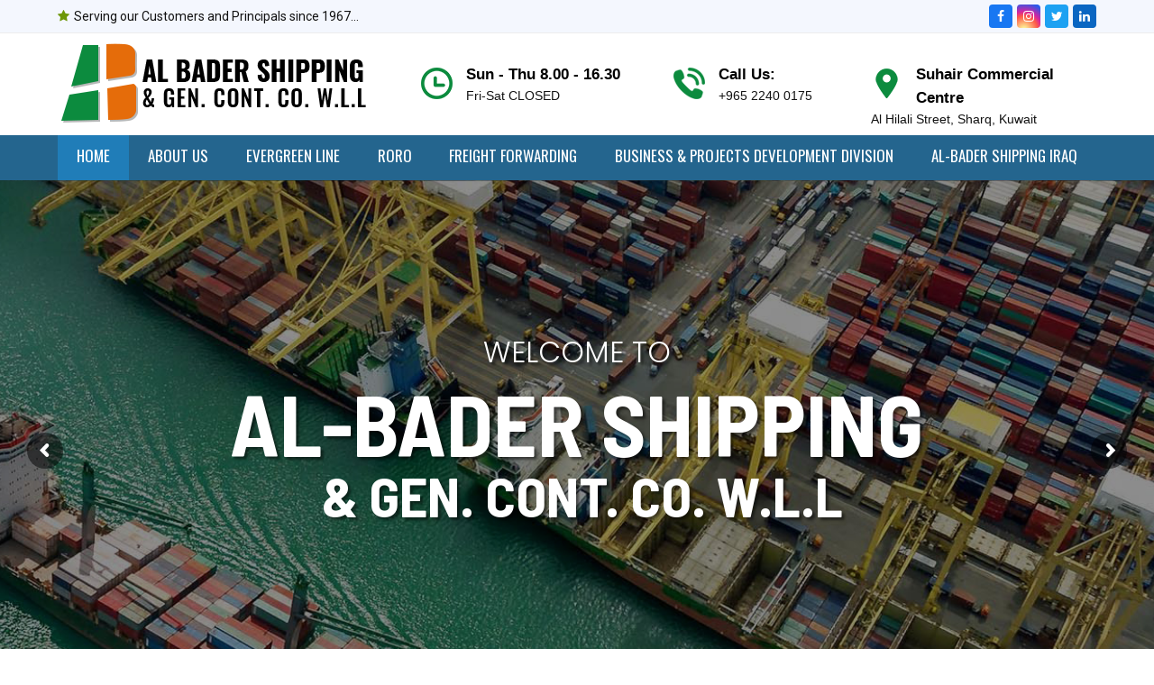

--- FILE ---
content_type: text/html; charset=UTF-8
request_url: https://absckwt.com/
body_size: 12297
content:
<!DOCTYPE html>
<html lang="en" itemscope itemtype="https://schema.org/WebPage" class="wpex-color-scheme-default">
<head>
<meta charset="UTF-8">
<link rel="profile" href="http://gmpg.org/xfn/11">
<title>Al Bader Shipping Co.  &#8211; Serving our Customers and Principals since 1967</title>
<meta name='robots' content='max-image-preview:large' />
<meta name="generator" content="Total WordPress Theme v5.10">
<meta name="viewport" content="width=device-width, initial-scale=1">
<link rel='dns-prefetch' href='//fonts.googleapis.com' />
<link rel="alternate" type="application/rss+xml" title="Al Bader Shipping Co.  &raquo; Feed" href="https://absckwt.com/feed/" />
<link rel="alternate" type="application/rss+xml" title="Al Bader Shipping Co.  &raquo; Comments Feed" href="https://absckwt.com/comments/feed/" />
<link rel="alternate" title="oEmbed (JSON)" type="application/json+oembed" href="https://absckwt.com/wp-json/oembed/1.0/embed?url=https%3A%2F%2Fabsckwt.com%2F" />
<link rel="alternate" title="oEmbed (XML)" type="text/xml+oembed" href="https://absckwt.com/wp-json/oembed/1.0/embed?url=https%3A%2F%2Fabsckwt.com%2F&#038;format=xml" />
<link rel="preload" href="https://absckwt.com/wp-content/themes/Total/assets/lib/ticons/fonts/ticons.woff2" type="font/woff2" as="font" crossorigin><style id='wp-img-auto-sizes-contain-inline-css'>
img:is([sizes=auto i],[sizes^="auto," i]){contain-intrinsic-size:3000px 1500px}
/*# sourceURL=wp-img-auto-sizes-contain-inline-css */
</style>
<link rel='stylesheet' id='js_composer_front-css' href='https://absckwt.com/wp-content/plugins/js_composer/assets/css/js_composer.min.css?ver=7.1' media='all' />
<link rel='stylesheet' id='parent-style-css' href='https://absckwt.com/wp-content/themes/Total/style.css?ver=5.10' media='all' />
<link rel='stylesheet' id='wpex-google-font-roboto-css' href='//fonts.googleapis.com/css2?family=Roboto:ital,wght@0,100;0,200;0,300;0,400;0,500;0,600;0,700;0,800;0,900;1,100;1,200;1,300;1,400;1,500;1,600;1,700;1,800;1,900&#038;display=swap&#038;subset=latin' media='all' />
<link rel='stylesheet' id='wpex-google-font-oswald-css' href='//fonts.googleapis.com/css2?family=Oswald:ital,wght@0,100;0,200;0,300;0,400;0,500;0,600;0,700;0,800;0,900;1,100;1,200;1,300;1,400;1,500;1,600;1,700;1,800;1,900&#038;display=swap&#038;subset=latin' media='all' />
<link rel='stylesheet' id='wpex-google-font-poppins-css' href='//fonts.googleapis.com/css2?family=Poppins:ital,wght@0,100;0,200;0,300;0,400;0,500;0,600;0,700;0,800;0,900;1,100;1,200;1,300;1,400;1,500;1,600;1,700;1,800;1,900&#038;display=swap&#038;subset=latin' media='all' />
<link rel='stylesheet' id='wpex-style-css' href='https://absckwt.com/wp-content/themes/absckwt/style.css?ver=5.10' media='all' />
<link rel='stylesheet' id='wpex-mobile-menu-breakpoint-max-css' href='https://absckwt.com/wp-content/themes/Total/assets/css/wpex-mobile-menu-breakpoint-max.css?ver=5.10' media='only screen and (max-width:959px)' />
<link rel='stylesheet' id='wpex-mobile-menu-breakpoint-min-css' href='https://absckwt.com/wp-content/themes/Total/assets/css/wpex-mobile-menu-breakpoint-min.css?ver=5.10' media='only screen and (min-width:960px)' />
<link rel='stylesheet' id='wpex-wpbakery-css' href='https://absckwt.com/wp-content/themes/Total/assets/css/frontend/wpbakery.css?ver=5.10' media='all' />
<link rel='stylesheet' id='ticons-css' href='https://absckwt.com/wp-content/themes/Total/assets/lib/ticons/css/ticons.min.css?ver=1.0.1' media='all' />
<link rel='stylesheet' id='vcex-shortcodes-css' href='https://absckwt.com/wp-content/themes/Total/assets/css/vcex-shortcodes.css?ver=5.10' media='all' />
<script src="https://absckwt.com/wp-includes/js/jquery/jquery.min.js?ver=3.7.1" id="jquery-core-js"></script>
<script src="https://absckwt.com/wp-includes/js/jquery/jquery-migrate.min.js?ver=3.4.1" id="jquery-migrate-js"></script>
<script></script><link rel="https://api.w.org/" href="https://absckwt.com/wp-json/" /><link rel="alternate" title="JSON" type="application/json" href="https://absckwt.com/wp-json/wp/v2/pages/19" /><link rel="EditURI" type="application/rsd+xml" title="RSD" href="https://absckwt.com/xmlrpc.php?rsd" />
<meta name="generator" content="WordPress 6.9" />
<link rel="canonical" href="https://absckwt.com/" />
<link rel='shortlink' href='https://absckwt.com/' />
<noscript><style>body:not(.content-full-screen) .wpex-vc-row-stretched[data-vc-full-width-init="false"]{visibility:visible;}</style></noscript><link rel="icon" href="https://absckwt.com/wp-content/uploads/2023/11/fav.png" sizes="32x32" />
<link rel="icon" href="https://absckwt.com/wp-content/uploads/2023/11/fav.png" sizes="192x192" />
<link rel="apple-touch-icon" href="https://absckwt.com/wp-content/uploads/2023/11/fav.png" />
<meta name="msapplication-TileImage" content="https://absckwt.com/wp-content/uploads/2023/11/fav.png" />
<script>function setREVStartSize(e){
			//window.requestAnimationFrame(function() {
				window.RSIW = window.RSIW===undefined ? window.innerWidth : window.RSIW;
				window.RSIH = window.RSIH===undefined ? window.innerHeight : window.RSIH;
				try {
					var pw = document.getElementById(e.c).parentNode.offsetWidth,
						newh;
					pw = pw===0 || isNaN(pw) || (e.l=="fullwidth" || e.layout=="fullwidth") ? window.RSIW : pw;
					e.tabw = e.tabw===undefined ? 0 : parseInt(e.tabw);
					e.thumbw = e.thumbw===undefined ? 0 : parseInt(e.thumbw);
					e.tabh = e.tabh===undefined ? 0 : parseInt(e.tabh);
					e.thumbh = e.thumbh===undefined ? 0 : parseInt(e.thumbh);
					e.tabhide = e.tabhide===undefined ? 0 : parseInt(e.tabhide);
					e.thumbhide = e.thumbhide===undefined ? 0 : parseInt(e.thumbhide);
					e.mh = e.mh===undefined || e.mh=="" || e.mh==="auto" ? 0 : parseInt(e.mh,0);
					if(e.layout==="fullscreen" || e.l==="fullscreen")
						newh = Math.max(e.mh,window.RSIH);
					else{
						e.gw = Array.isArray(e.gw) ? e.gw : [e.gw];
						for (var i in e.rl) if (e.gw[i]===undefined || e.gw[i]===0) e.gw[i] = e.gw[i-1];
						e.gh = e.el===undefined || e.el==="" || (Array.isArray(e.el) && e.el.length==0)? e.gh : e.el;
						e.gh = Array.isArray(e.gh) ? e.gh : [e.gh];
						for (var i in e.rl) if (e.gh[i]===undefined || e.gh[i]===0) e.gh[i] = e.gh[i-1];
											
						var nl = new Array(e.rl.length),
							ix = 0,
							sl;
						e.tabw = e.tabhide>=pw ? 0 : e.tabw;
						e.thumbw = e.thumbhide>=pw ? 0 : e.thumbw;
						e.tabh = e.tabhide>=pw ? 0 : e.tabh;
						e.thumbh = e.thumbhide>=pw ? 0 : e.thumbh;
						for (var i in e.rl) nl[i] = e.rl[i]<window.RSIW ? 0 : e.rl[i];
						sl = nl[0];
						for (var i in nl) if (sl>nl[i] && nl[i]>0) { sl = nl[i]; ix=i;}
						var m = pw>(e.gw[ix]+e.tabw+e.thumbw) ? 1 : (pw-(e.tabw+e.thumbw)) / (e.gw[ix]);
						newh =  (e.gh[ix] * m) + (e.tabh + e.thumbh);
					}
					var el = document.getElementById(e.c);
					if (el!==null && el) el.style.height = newh+"px";
					el = document.getElementById(e.c+"_wrapper");
					if (el!==null && el) {
						el.style.height = newh+"px";
						el.style.display = "block";
					}
				} catch(e){
					console.log("Failure at Presize of Slider:" + e)
				}
			//});
		  };</script>
		<style id="wp-custom-css">
			#networks-section .vcex-image-grid-entry-figure{background:#fff;border:1px solid #ccc;padding:10px}.addres-one-block .vcex-module.vcex-icon-box{min-height:135px}#networks-section .vcex-module.vcex-icon-box.vcex-icon-box-two{border:1px solid #ccc;padding:20px 15px}#header-aside .wpex-inline.vc_col-sm-4.call-us-btn{padding-left:30px}@media screen and (max-width:767px){#cta-section-top{margin:10px 0 0 0 !important;background:none !important}#left-text-box{margin-bottom:10px}.swap-on-mobile{display:flex!important;flex-direction:column-reverse}.wpex-shape-divider svg{width:calc(1200% + 1.3px) !important}.addres-one-block .vcex-module.vcex-icon-box{min-height:inherit}}@media screen and (max-width:480px){#cta-section-top{margin:10px 0 0 0 !important;background:none !important}#left-text-box{margin-bottom:10px}.swap-on-mobile{display:flex!important;flex-direction:column-reverse}.wpex-shape-divider svg{width:calc(1200% + 1.3px) !important}.addres-one-block .vcex-module.vcex-icon-box{min-height:inherit}}		</style>
		<style type="text/css" data-type="vc_shortcodes-custom-css">.vc_custom_1662361131189{background-position: center;background-repeat: no-repeat !important;background-size: cover !important;}.vc_custom_1657180717743{margin-top: 0px !important;margin-bottom: 0px !important;padding-top: 0px !important;padding-bottom: 0px !important;background-position: center;background-repeat: no-repeat !important;background-size: cover !important;}.vc_custom_1700789600529{margin-bottom: 0px !important;padding-top: 40px !important;padding-bottom: 40px !important;background: #ffffff url(https://online499.com/jaime/wp-content/uploads/2022/09/section_07.jpg?id=62) !important;background-position: center !important;background-repeat: no-repeat !important;background-size: cover !important;}.vc_custom_1700800682491{padding-top: 100px !important;padding-bottom: 40px !important;background-color: #f4f7fe !important;background-position: center !important;background-repeat: no-repeat !important;background-size: cover !important;}.vc_custom_1700802397532{margin-top: 0px !important;margin-bottom: 0px !important;padding-top: 120px !important;padding-bottom: 120px !important;background: #ffffff url(https://absckwt.com/wp-content/uploads/2023/11/aerial-view-top-view-cargo-plane-flying-ship-port-export-import-logistics-international-goods-ai-generation.jpg?id=220);background-position: center;background-repeat: no-repeat !important;background-size: cover !important;}.vc_custom_1706815612525{margin-top: 0px !important;margin-bottom: 0px !important;padding-top: 20px !important;padding-bottom: 20px !important;background-color: #e56c0a !important;background-position: center !important;background-repeat: no-repeat !important;background-size: cover !important;}.vc_custom_1639562196501{margin-bottom: 0px !important;padding-top: 0px !important;padding-bottom: 0px !important;}.vc_custom_1639562196501{margin-bottom: 0px !important;padding-top: 0px !important;padding-bottom: 0px !important;}.vc_custom_1700786807058{margin-top: 0px !important;margin-bottom: 0px !important;padding-top: 12px !important;padding-bottom: 12px !important;background-color: #0c8b3e !important;}.vc_custom_1662363332459{margin-bottom: 0px !important;}.vc_custom_1706820021027{margin-bottom: 0px !important;}.vc_custom_1700787810585{margin-top: 15px !important;}.vc_custom_1709801303520{margin-top: 10px !important;}.vc_custom_1700789829640{margin-top: 15px !important;}.vc_custom_1712126390049{margin-bottom: 15px !important;}.vc_custom_1712126489427{margin-bottom: 15px !important;}.vc_custom_1712126538231{margin-bottom: 15px !important;}.vc_custom_1700789829640{margin-top: 15px !important;}.vc_custom_1706815606809{margin-top: 0px !important;margin-bottom: 0px !important;}.vc_custom_1706815618249{margin-top: 0px !important;margin-bottom: 0px !important;}.vc_custom_1706815631343{margin-top: 0px !important;margin-bottom: 0px !important;}</style><noscript><style> .wpb_animate_when_almost_visible { opacity: 1; }</style></noscript><style data-type="wpex-css" id="wpex-css">/*TYPOGRAPHY*/body{font-family:"Roboto",sans-serif;font-size:16px;color:#121212}#top-bar-content{font-size:14px}.main-navigation-ul .link-inner{font-family:"Oswald";font-weight:400;font-size:17px;text-transform:uppercase}.wpex-mobile-menu,#sidr-main{font-family:"Oswald";font-weight:400;font-size:17px;text-transform:uppercase}:root{--wpex-heading-font-family:Trebuchet MS,Helvetica,sans-serif}h1,.wpex-h1{font-family:"Poppins",sans-serif}h2,.wpex-h2{font-family:"Poppins",sans-serif}h3,.wpex-h3{font-family:"Poppins",sans-serif}h4,.wpex-h4{font-family:"Poppins",sans-serif}.single-blog-content,.vcex-post-content-c,.wpb_text_column,body.no-composer .single-content,.woocommerce-Tabs-panel--description{font-family:"Roboto",sans-serif;font-size:16px;color:#121212}#footer-widgets{font-size:14px}.footer-widget .widget-title{font-size:22px;text-transform:uppercase}#copyright{font-size:12px}@media(max-width:1024px){body{font-size:16px}.main-navigation-ul .link-inner{font-size:17px}.wpex-mobile-menu,#sidr-main{font-size:17px}.single-blog-content,.vcex-post-content-c,.wpb_text_column,body.no-composer .single-content,.woocommerce-Tabs-panel--description{font-size:16px}.footer-widget .widget-title{font-size:22px}}@media(max-width:959px){body{font-size:16px}.main-navigation-ul .link-inner{font-size:17px}.wpex-mobile-menu,#sidr-main{font-size:17px}.single-blog-content,.vcex-post-content-c,.wpb_text_column,body.no-composer .single-content,.woocommerce-Tabs-panel--description{font-size:16px}.footer-widget .widget-title{font-size:22px}}@media(max-width:767px){body{font-size:16px}.main-navigation-ul .link-inner{font-size:17px}.wpex-mobile-menu,#sidr-main{font-size:17px}.single-blog-content,.vcex-post-content-c,.wpb_text_column,body.no-composer .single-content,.woocommerce-Tabs-panel--description{font-size:16px}.footer-widget .widget-title{font-size:22px}}@media(max-width:479px){body{font-size:16px}.main-navigation-ul .link-inner{font-size:17px}.wpex-mobile-menu,#sidr-main{font-size:17px}.single-blog-content,.vcex-post-content-c,.wpb_text_column,body.no-composer .single-content,.woocommerce-Tabs-panel--description{font-size:16px}.footer-widget .widget-title{font-size:22px}}/*CUSTOMIZER STYLING*/:root,.boxed-main-layout.wpex-responsive #wrap{--wpex-container-width:1240px}#top-bar-wrap{background-color:#f4f7fe;border-color:#ededed}.wpex-top-bar-sticky{background-color:#f4f7fe}#top-bar{padding-top:5px;padding-bottom:5px}.header-padding{padding-top:10px;padding-bottom:10px}#site-navigation-wrap{--wpex-main-nav-bg:#24658e;--wpex-main-nav-link-color:#ffffff;--wpex-hover-main-nav-link-color:#ffffff;--wpex-active-main-nav-link-color:#ffffff;--wpex-hover-main-nav-link-color:#ffffff;--wpex-hover-main-nav-link-bg:#207db8;--wpex-active-main-nav-link-bg:#207db8;--wpex-dropmenu-width:300px;--wpex-dropmenu-bg:#24658e;--wpex-dropmenu-caret-bg:#24658e;--wpex-dropmenu-border-color:#2f86bc;--wpex-dropmenu-caret-border-color:#2f86bc;--wpex-megamenu-divider-color:#2f86bc;--wpex-dropmenu-link-color:#ffffff;--wpex-hover-dropmenu-link-bg:#26729b}#mobile-menu{--wpex-link-color:#0b7a21;--wpex-hover-link-color:#0b7a21;--wpex-hover-link-color:#0b7a21}#sidr-main,.sidr-class-dropdown-menu ul{background-color:#266e9c}#sidr-main{color:#ffffff;--wpex-link-color:#ffffff;--wpex-text-2:#ffffff;--wpex-hover-link-color:#ffffff}#footer{--wpex-surface-1:#0f0d0c;background-color:#0f0d0c;color:#ffffff;--wpex-heading-color:#ffffff;--wpex-text-2:#ffffff;--wpex-text-3:#ffffff;--wpex-text-4:#ffffff;--wpex-heading-color:#ffffff;--wpex-link-color:#ffffff;--wpex-hover-link-color:#ffffff;--wpex-hover-link-color:#ffffff}.footer-widget .widget-title{color:#ffffff}.footer-box.col-1{width:50%}.footer-box.col-2{width:25%}.footer-box.col-3{width:25%}#footer-bottom{background-color:#0a0a0a;color:#ffffff;--wpex-text-2:#ffffff;--wpex-text-3:#ffffff;--wpex-text-4:#ffffff;--wpex-link-color:#ffffff;--wpex-hover-link-color:#ffffff;--wpex-hover-link-color:#ffffff}:root{--wpex-vc-column-inner-margin-bottom:40px}@media only screen and (max-width:767px){#site-logo .logo-img{max-width:250px}}</style><link rel='stylesheet' id='vc_animate-css-css' href='https://absckwt.com/wp-content/plugins/js_composer/assets/lib/bower/animate-css/animate.min.css?ver=7.1' media='all' />
<link rel='stylesheet' id='wpex-hover-animations-css' href='https://absckwt.com/wp-content/themes/Total/assets/lib/hover-css/hover-css.min.css?ver=2.0.1' media='all' />
<link rel='stylesheet' id='rs-plugin-settings-css' href='https://absckwt.com/wp-content/plugins/revslider/public/assets/css/rs6.css?ver=6.6.18' media='all' />
<style id='rs-plugin-settings-inline-css'>
		#rev_slider_2_1_wrapper .hesperiden.tparrows{cursor:pointer;background:rgba(0,0,0,0.5);width:40px;height:40px;position:absolute;display:block;z-index:1000;  border-radius:50%}#rev_slider_2_1_wrapper .hesperiden.tparrows.rs-touchhover{background:#000000}#rev_slider_2_1_wrapper .hesperiden.tparrows:before{font-family:'revicons';font-size:20px;color:#ffffff;display:block;line-height:40px;text-align:center}#rev_slider_2_1_wrapper .hesperiden.tparrows.tp-leftarrow:before{content:'\e82c';  margin-left:-3px}#rev_slider_2_1_wrapper .hesperiden.tparrows.tp-rightarrow:before{content:'\e82d';  margin-right:-3px}
/*# sourceURL=rs-plugin-settings-inline-css */
</style>
</head>

<body class="home wp-singular page-template-default page page-id-19 wp-custom-logo wp-embed-responsive wp-theme-Total wp-child-theme-absckwt wpex-theme wpex-responsive full-width-main-layout has-composer wpex-live-site site-full-width content-full-width has-topbar sidebar-widget-icons hasnt-overlay-header page-header-disabled wpex-mobile-toggle-menu-icon_buttons has-mobile-menu wpex-no-js wpb-js-composer js-comp-ver-7.1 vc_responsive">

	
<a href="#content" class="skip-to-content">skip to Main Content</a>

	
	<span data-ls_id="#site_top" tabindex="-1"></span>
	<div id="outer-wrap" class="wpex-overflow-clip">

		
		<div id="wrap" class="wpex-clr">

			

	
		<div id="top-bar-wrap" class="wpex-border-b wpex-border-main wpex-border-solid wpex-text-sm wpex-print-hidden">

			<div id="top-bar" class="container wpex-relative wpex-py-15 wpex-md-flex wpex-justify-between wpex-items-center wpex-text-center wpex-md-text-initial">
	<div id="top-bar-content" class="has-content top-bar-left wpex-clr"><span class="wpex-inline"><span class="ticon ticon-star"></span> Serving our Customers and Principals since 1967...
</span>
</div>


<div id="top-bar-social" class="top-bar-right wpex-mt-10 wpex-md-mt-0 social-style-flat-color-rounded"><ul id="top-bar-social-list" class="wpex-inline-block wpex-list-none wpex-align-bottom wpex-m-0 wpex-last-mr-0"><li class="wpex-inline-block wpex-mr-5"><a href="#" target="_blank" class="wpex-facebook wpex-social-btn wpex-social-btn-flat wpex-social-bg wpex-semi-rounded" rel="noopener noreferrer"><span class="ticon ticon-facebook" aria-hidden="true"></span><span class="screen-reader-text">Facebook</span></a></li><li class="wpex-inline-block wpex-mr-5"><a href="#" target="_blank" class="wpex-instagram wpex-social-btn wpex-social-btn-flat wpex-social-bg wpex-semi-rounded" rel="noopener noreferrer"><span class="ticon ticon-instagram" aria-hidden="true"></span><span class="screen-reader-text">Instagram</span></a></li><li class="wpex-inline-block wpex-mr-5"><a href="#" target="_blank" class="wpex-twitter wpex-social-btn wpex-social-btn-flat wpex-social-bg wpex-semi-rounded" rel="noopener noreferrer"><span class="ticon ticon-twitter" aria-hidden="true"></span><span class="screen-reader-text">Twitter</span></a></li><li class="wpex-inline-block wpex-mr-5"><a href="#" target="_blank" class="wpex-linkedin wpex-social-btn wpex-social-btn-flat wpex-social-bg wpex-semi-rounded" rel="noopener noreferrer"><span class="ticon ticon-linkedin" aria-hidden="true"></span><span class="screen-reader-text">LinkedIn</span></a></li></ul></div></div>

		</div>

	


	<header id="site-header" class="header-two dyn-styles wpex-print-hidden wpex-relative wpex-clr" itemscope="itemscope" itemtype="https://schema.org/WPHeader">

		
		<div id="site-header-inner" class="header-two-inner header-padding container wpex-relative wpex-h-100 wpex-py-30 wpex-clr">
<div id="site-logo" class="site-branding header-two-logo logo-padding wpex-table">
	<div id="site-logo-inner" class="wpex-table-cell wpex-align-middle wpex-clr"><a id="site-logo-link" href="https://absckwt.com/" rel="home" class="main-logo"><img src="https://absckwt.com/wp-content/uploads/2023/11/AL-Bader-shipping-logo.png" alt="Al Bader Shipping Co." class="logo-img" width="350" height="91" data-no-retina data-skip-lazy fetchpriority="high"></a></div>

</div>

	<aside id="header-aside" class="header-two-aside hide-at-mm-breakpoint">
		<div class="header-aside-content wpex-clr"><span class="wpex-inline vc_col-sm-4">	
		<img src="https://absckwt.com/wp-content/uploads/2024/02/clock.png" align="working hours">
		<span class="tb-info-desktop">Sun - Thu 8.00 - 16.30</span><br />
		<span class="small-text">Fri-Sat CLOSED</span>
</span>

<span class="wpex-inline vc_col-sm-4 call-us-btn">
	<a href="tel:+96522400175">
		<img src="https://absckwt.com/wp-content/uploads/2023/11/phone.png" align="Call Us Today!">
		<span class="tb-info-desktop">Call Us:</span><br />
		<span class="small-text">+965 2240 0175</span>
	</a>
</span>

<span class="wpex-inline vc_col-sm-4">
	<img src="https://absckwt.com/wp-content/uploads/2023/11/location.png" align="Visit Us Today!">
	<span class="tb-info-desktop">Suhair Commercial Centre</span><br />
	<span class="small-text">Al Hilali Street, Sharq, Kuwait</span>
</span>



</div>
			</aside>


<div id="mobile-menu" class="wpex-mobile-menu-toggle show-at-mm-breakpoint wpex-flex wpex-items-center wpex-absolute wpex-top-50 -wpex-translate-y-50 wpex-right-0">
	<div class="wpex-inline-flex wpex-items-center">
						<a href="#" class="mobile-menu-toggle" role="button" aria-label="Toggle mobile menu" aria-expanded="false"><span class="mobile-menu-toggle__icon wpex-flex"><span class="wpex-hamburger-icon wpex-hamburger-icon--inactive wpex-hamburger-icon--animate" aria-hidden="true"><span></span></span></span></a>			</div>
</div></div>

		
<div id="site-navigation-wrap" class="navbar-style-two navbar-fixed-line-height fixed-nav no-outline no-borders center-items wpex-stretch-items hide-at-mm-breakpoint wpex-clr wpex-print-hidden">
	<nav id="site-navigation" class="navigation main-navigation main-navigation-two container wpex-relative wpex-clr" itemscope="itemscope" itemtype="https://schema.org/SiteNavigationElement" aria-label="Main menu"><ul id="menu-main-menu" class="main-navigation-ul dropdown-menu wpex-dropdown-menu wpex-dropdown-menu--onhover"><li id="menu-item-36" class="menu-item menu-item-type-post_type menu-item-object-page menu-item-home current-menu-item page_item page-item-19 current_page_item menu-item-36"><a href="https://absckwt.com/" aria-current="page"><span class="link-inner">Home</span></a></li>
<li id="menu-item-37" class="menu-item menu-item-type-post_type menu-item-object-page menu-item-37"><a href="https://absckwt.com/about-us/"><span class="link-inner">About Us</span></a></li>
<li id="menu-item-284" class="menu-item menu-item-type-post_type menu-item-object-page menu-item-284"><a href="https://absckwt.com/evergreen-line/"><span class="link-inner">Evergreen Line</span></a></li>
<li id="menu-item-496" class="menu-item menu-item-type-post_type menu-item-object-page menu-item-496"><a href="https://absckwt.com/roro/"><span class="link-inner">RoRo</span></a></li>
<li id="menu-item-287" class="menu-item menu-item-type-post_type menu-item-object-page menu-item-287"><a href="https://absckwt.com/freight-forwarding/"><span class="link-inner">Freight Forwarding</span></a></li>
<li id="menu-item-327" class="menu-item menu-item-type-custom menu-item-object-custom menu-item-has-children dropdown menu-item-327"><a href="#"><span class="link-inner">Business &#038; Projects Development Division</span></a>
<ul class="sub-menu">
	<li id="menu-item-331" class="menu-item menu-item-type-post_type menu-item-object-page menu-item-331"><a href="https://absckwt.com/business-projects-development-division/bpdd-our-services/"><span class="link-inner">OUR SERVICES</span></a></li>
	<li id="menu-item-332" class="menu-item menu-item-type-post_type menu-item-object-page menu-item-332"><a href="https://absckwt.com/business-projects-development-division/bpdd-principals/"><span class="link-inner">Principals</span></a></li>
	<li id="menu-item-330" class="menu-item menu-item-type-post_type menu-item-object-page menu-item-330"><a href="https://absckwt.com/business-projects-development-division/bpdd-networks/"><span class="link-inner">NETWORKS</span></a></li>
	<li id="menu-item-333" class="menu-item menu-item-type-post_type menu-item-object-page menu-item-333"><a href="https://absckwt.com/business-projects-development-division/bpdd-projects/"><span class="link-inner">Projects</span></a></li>
	<li id="menu-item-329" class="menu-item menu-item-type-post_type menu-item-object-page menu-item-329"><a href="https://absckwt.com/business-projects-development-division/bpdd-contact-us/"><span class="link-inner">Contact Us</span></a></li>
</ul>
</li>
<li id="menu-item-38" class="menu-item menu-item-type-post_type menu-item-object-page menu-item-38"><a href="https://absckwt.com/al-bader-shipping-iraq/"><span class="link-inner">Al-Bader Shipping Iraq</span></a></li>
</ul></nav>
</div>


	</header>



			
			<main id="main" class="site-main wpex-clr">

				
	<div id="content-wrap" class="container wpex-clr">

		
		<div id="primary" class="content-area wpex-clr">

			
			<div id="content" class="site-content wpex-clr">

				
				
<article id="single-blocks" class="single-page-article wpex-clr">
<div class="single-page-content single-content entry wpex-clr"><div class="wpb-content-wrapper"><div id="header-section" data-vc-parallax="1.5" class="vc_row wpb_row vc_row-fluid wpb_animate_when_almost_visible wpb_fadeInUp fadeInUp vc_custom_1662361131189 vc_row-o-content-middle vc_row-flex vc_general vc_parallax vc_parallax-content-moving wpex-vc_row-has-fill wpex-vc-reset-negative-margin wpex-vc-full-width-row wpex-vc-full-width-row--no-padding"><div class="wpb_column vc_column_container vc_col-sm-12"><div class="vc_column-inner vc_custom_1639562196501"><div class="wpb_wrapper">
			<!-- START Slider 1 11 REVOLUTION SLIDER 6.6.18 --><p class="rs-p-wp-fix"></p>
			<rs-module-wrap id="rev_slider_2_1_wrapper" data-source="gallery" style="visibility:hidden;background:transparent;padding:0;margin:0px auto;margin-top:0;margin-bottom:0;">
				<rs-module id="rev_slider_2_1" style="" data-version="6.6.18">
					<rs-slides style="overflow: hidden; position: absolute;">
						<rs-slide style="position: absolute;" data-key="rs-3" data-title="Slide" data-thumb="//absckwt.com/wp-content/uploads/2023/11/Slider1-50x100.jpg" data-anim="adpr:false;e:slidingoverlay;ms:2000;" data-in="o:1;y:100%;" data-out="a:false;">
							<img fetchpriority="high" decoding="async" src="//absckwt.com/wp-content/plugins/revslider/public/assets/assets/dummy.png" alt="" title="Slider1" width="1920" height="672" class="rev-slidebg tp-rs-img rs-lazyload" data-lazyload="//absckwt.com/wp-content/uploads/2023/11/Slider1.jpg" data-panzoom="d:10000;ss:120%;se:100;" data-no-retina>
<!---->						</rs-slide>
						<rs-slide style="position: absolute;" data-key="rs-4" data-title="Slide" data-thumb="//absckwt.com/wp-content/uploads/2024/02/banner-2-50x100.jpg" data-anim="adpr:false;e:slidingoverlay;ms:2000;" data-in="o:1;y:100%;" data-out="a:false;">
							<img decoding="async" src="//absckwt.com/wp-content/plugins/revslider/public/assets/assets/dummy.png" alt="" title="banner-2" width="1920" height="972" class="rev-slidebg tp-rs-img rs-lazyload" data-lazyload="//absckwt.com/wp-content/uploads/2024/02/banner-2.jpg" data-panzoom="d:10000;ss:120%;se:100;" data-no-retina>
<!---->						</rs-slide>
						<rs-slide style="position: absolute;" data-key="rs-5" data-title="Slide" data-thumb="//absckwt.com/wp-content/uploads/2023/11/slider3-50x100.jpg" data-anim="adpr:false;e:slidingoverlay;ms:2000;" data-in="o:1;y:100%;" data-out="a:false;">
							<img decoding="async" src="//absckwt.com/wp-content/plugins/revslider/public/assets/assets/dummy.png" alt="" title="slider3" width="1920" height="672" class="rev-slidebg tp-rs-img rs-lazyload" data-lazyload="//absckwt.com/wp-content/uploads/2023/11/slider3.jpg" data-panzoom="d:10000;ss:120%;se:100;" data-no-retina>
<!---->						</rs-slide>
						<rs-slide style="position: absolute;" data-key="rs-6" data-title="Slide" data-thumb="//absckwt.com/wp-content/uploads/2023/11/slider4-50x100.jpg" data-anim="adpr:false;e:slidingoverlay;ms:2000;" data-in="o:1;y:100%;" data-out="a:false;">
							<img decoding="async" src="//absckwt.com/wp-content/plugins/revslider/public/assets/assets/dummy.png" alt="" title="slider4" width="1920" height="672" class="rev-slidebg tp-rs-img rs-lazyload" data-lazyload="//absckwt.com/wp-content/uploads/2023/11/slider4.jpg" data-panzoom="d:10000;ss:120%;se:100;" data-no-retina>
<!---->						</rs-slide>
						<rs-slide style="position: absolute;" data-key="rs-8" data-title="Slide" data-thumb="//absckwt.com/wp-content/uploads/2024/02/banner-4-50x100.jpg" data-anim="adpr:false;e:slidingoverlay;ms:2000;" data-in="o:1;y:100%;" data-out="a:false;">
							<img decoding="async" src="//absckwt.com/wp-content/plugins/revslider/public/assets/assets/dummy.png" alt="" title="banner-4" width="1920" height="972" class="rev-slidebg tp-rs-img rs-lazyload" data-lazyload="//absckwt.com/wp-content/uploads/2024/02/banner-4.jpg" data-panzoom="d:10000;ss:120%;se:100;" data-no-retina>
<!---->						</rs-slide>
						<rs-slide style="position: absolute;" data-key="rs-9" data-title="Slide" data-thumb="//absckwt.com/wp-content/uploads/2024/02/banner-3-50x100.jpg" data-anim="adpr:false;e:slidingoverlay;ms:2000;" data-in="o:1;y:100%;" data-out="a:false;">
							<img decoding="async" src="//absckwt.com/wp-content/plugins/revslider/public/assets/assets/dummy.png" alt="" title="banner-3" width="1920" height="972" class="rev-slidebg tp-rs-img rs-lazyload" data-lazyload="//absckwt.com/wp-content/uploads/2024/02/banner-3.jpg" data-panzoom="d:10000;ss:120%;se:100;" data-no-retina>
<!---->						</rs-slide>
					</rs-slides>
					<rs-static-layers><!--

							--><a
								id="slider-2-slide-2-layer-0" 
								class="rs-layer rs-layer-static"
								href="tel:+96522400175" target="_self"
								data-type="text"
								data-tsh="c:rgba(0,0,0,0.5);h:3px,2px,1px,0px;v:3px,2px,1px,0px;b:3px,2px,1px,0px;"
								data-rsp_ch="on"
								data-xy="x:c;y:m;yo:-30px,-30px,-12px,0;"
								data-text="w:normal;s:95,72,62,52;l:95,85,72,60;fw:700;a:center;"
								data-dim="w:auto,auto,auto,450px;"
								data-onslides="s:1;"
								data-frame_999="o:0;st:w;"
								style="z-index:8;font-family:'Barlow Semi Condensed';text-transform:uppercase;"
							>Al-Bader Shipping <br />
 
							</a><!--

							--><a
								id="slider-2-slide-2-layer-1" 
								class="rs-layer rs-layer-static"
								href="tel:+96522400175" target="_self"
								data-type="text"
								data-tsh="c:rgba(0,0,0,0.5);h:3px,2px,1px,0px;v:3px,2px,1px,0px;b:3px,2px,1px,0px;"
								data-rsp_ch="on"
								data-xy="x:c;xo:6px,0,0,0;y:m;yo:49px,-30px,-12px,62px;"
								data-text="w:normal;s:62,72,62,42;l:62,85,72,60;fw:700;a:center;"
								data-dim="w:auto,auto,auto,450px;"
								data-onslides="s:1;"
								data-frame_999="o:0;st:w;"
								style="z-index:7;font-family:'Barlow Semi Condensed';text-transform:uppercase;"
							>& Gen. Cont. Co. W.L.L 
							</a><!--

							--><a
								id="slider-2-slide-2-layer-4" 
								class="rs-layer rs-layer-static"
								href="tel:+96522400175" target="_self"
								data-type="text"
								data-tsh="c:rgba(0,0,0,0.5);h:3px,2px,1px,0px;v:3px,2px,1px,0px;b:3px,2px,1px,0px;"
								data-rsp_ch="on"
								data-xy="x:c;xo:0,4px,3px,-3px;y:m;yo:-109px,44px,50px,-61px;"
								data-text="w:normal;s:32,32,28,28;l:40,45,40,36;fw:300;a:center;"
								data-dim="w:auto,auto,auto,450px;"
								data-onslides="s:1;"
								data-frame_999="o:0;st:w;"
								style="z-index:6;font-family:'Poppins';text-transform:uppercase;"
							>Welcome to  
							</a><!--
					--></rs-static-layers>
				</rs-module>
				<script>
					setREVStartSize({c: 'rev_slider_2_1',rl:[1240,1024,778,480],el:[600,500,480,480],gw:[1240,1024,778,480],gh:[600,580,550,480],type:'standard',justify:'',layout:'fullwidth',mh:"0"});if (window.RS_MODULES!==undefined && window.RS_MODULES.modules!==undefined && window.RS_MODULES.modules["revslider21"]!==undefined) {window.RS_MODULES.modules["revslider21"].once = false;window.revapi2 = undefined;if (window.RS_MODULES.checkMinimal!==undefined) window.RS_MODULES.checkMinimal()}
				</script>
			</rs-module-wrap>
			<!-- END REVOLUTION SLIDER -->
</div></div></div></div><div id="cta-section-top" data-vc-parallax="1.5" class="vc_row wpb_row vc_row-fluid wpb_animate_when_almost_visible wpb_fadeInUp fadeInUp vc_custom_1657180717743 vc_row-o-content-middle vc_row-flex vc_general vc_parallax vc_parallax-content-moving wpex-vc_row-has-fill wpex-vc-reset-negative-margin wpex-vc-full-width-row wpex-vc-full-width-row--centered"><div class="wpb_column vc_column_container vc_col-sm-12"><div class="vc_column-inner vc_custom_1639562196501"><div class="wpb_wrapper"><div class="vc_row wpb_row vc_inner vc_row-fluid"><div class="wpb_column vc_column_container vc_col-sm-8 wpex-vc_col-has-fill" id="left-text-box"><div class="vc_column-inner vc_custom_1700786807058"><div class="wpb_wrapper"><style>.vcex-heading.vcex_696e2f0039631{color:#ffffff;font-size:28px;font-family:Oswald;font-weight:400;}@media (max-width:1024px){.vcex-heading.vcex_696e2f0039631{font-size:28px;}}@media (max-width:959px){.vcex-heading.vcex_696e2f0039631{font-size:20px;}}@media (max-width:767px){.vcex-heading.vcex_696e2f0039631{font-size:20px;}}@media (max-width:479px){.vcex-heading.vcex_696e2f0039631{font-size:20px;}}</style><h2 class="vcex-heading vcex-heading-plain vcex-module wpex-heading wpex-text-2xl vcex_696e2f0039631"><span class="vcex-heading-inner wpex-inline-block">Fast - Efficient - Reliable - Complete Logistic Solutions for Kuwait &amp; Iraq.</span></h2></div></div></div><div class="wpb_column vc_column_container vc_col-sm-4"><div class="vc_column-inner"><div class="wpb_wrapper"><a href="tel:+96522400175" class="vcex-button theme-button inline hvr hvr-sink" style="background:#e56c0a;padding-top:19px;padding-right:25px;padding-bottom:19px;padding-left:20px;border:0px;font-size:16px;border-radius:var(--wpex-rounded-full);text-transform:uppercase;" data-wpex-hover='{&quot;background&quot;:&quot;#d36308&quot;}'><span class="vcex-button-inner theme-button-inner"><span class="vcex-button-icon vcex-icon-wrap theme-button-icon-left" style="padding-right:5px;"><span class="ticon ticon-volume-control-phone" aria-hidden="true"></span></span>Call Us Today</span></a> <a href="https://absckwt.com/business-projects-development-division/bpdd-contact-us/" class="vcex-button theme-button inline hvr hvr-sink hidden-tablet" style="background:#e56c0a;padding-top:19px;padding-right:25px;padding-bottom:19px;padding-left:20px;border:0px;font-size:16px;border-radius:var(--wpex-rounded-full);text-transform:uppercase;" data-wpex-hover='{&quot;background&quot;:&quot;#d36308&quot;}'><span class="vcex-button-inner theme-button-inner"><span class="vcex-button-icon vcex-icon-wrap theme-button-icon-left" style="padding-right:5px;"><span class="ticon ticon-volume-control-phone" aria-hidden="true"></span></span>Get a Quote</span></a> </div></div></div></div></div></div></div></div><div id="about-section" class="vc_row wpb_row vc_row-fluid wpb_animate_when_almost_visible wpb_fadeInUp fadeInUp vc_custom_1700789600529 vc_row-o-content-middle vc_row-flex wpex-vc_row-has-fill wpex-vc-reset-negative-margin wpex-vc-full-width-row wpex-vc-full-width-row--centered" data-ls_id="#about" tabindex="-1"><div class="wpb_column vc_column_container vc_col-sm-12"><div class="vc_column-inner vc_custom_1662363332459"><div class="wpb_wrapper"><div class="vc_row wpb_row vc_inner vc_row-fluid swap-on-mobile vc_custom_1706820021027 vc_row-o-content-middle vc_row-flex"><div class="wpb_column vc_column_container vc_col-sm-6"><div class="vc_column-inner"><div class="wpb_wrapper">
	<div style="color:#e56c0a;font-size:18px;text-align:left;text-transform:uppercase;" class="wpb_text_column has-custom-color wpex-child-inherit-color wpb_content_element " >
		<div class="wpb_wrapper">
			<p>About </p>

		</div>
	</div>
<style>.vcex-heading.vcex_696e2f003daa2{color:#000000;font-size:36px;font-weight:700;text-transform:uppercase;}@media (max-width:1024px){.vcex-heading.vcex_696e2f003daa2{font-size:32px;}}@media (max-width:959px){.vcex-heading.vcex_696e2f003daa2{font-size:28px;}}@media (max-width:767px){.vcex-heading.vcex_696e2f003daa2{font-size:28px;}}@media (max-width:479px){.vcex-heading.vcex_696e2f003daa2{font-size:24px;}}</style><h2 class="vcex-heading vcex-heading-plain vcex-module wpex-heading wpex-text-2xl wpex-text-left vcex_696e2f003daa2"><span class="vcex-heading-inner wpex-inline-block">Al Bader Shipping Co.</span></h2>
	<div  class="wpb_single_image wpb_content_element vc_align_left  vc_custom_1700787810585">
		
		<figure class="wpb_wrapper vc_figure">
			<div class="vc_single_image-wrapper   vc_box_border_grey"><img loading="lazy" decoding="async" width="206" height="20" src="https://absckwt.com/wp-content/uploads/2023/11/dsc-divider.png" class="vc_single_image-img attachment-full" alt="" title="dsc-divider" /></div>
		</figure>
	</div>

	<div style="text-align:left;" class="wpb_text_column wpb_content_element  vc_custom_1709801303520" >
		<div class="wpb_wrapper">
			<p>Al-Bader Shipping &amp; Gen. Cont. Co. W.L.L was established in 1967 and has a history of five decades as a major shipping company in Kuwait with about 240 professionals in more than 15 offices of its own and of its group companies.</p>
<p>We are one of the founding members of Kuwait’s Shipping Companies &amp; Agents Association ( KSCAA). We are happy to announce that we are accredited with ISO 9001:2015.</p>
<p>Al-Bader is a key player in the shipping and logistic industry in the middle east including Iraq. Whether goods are transported by sea, air or land, Al-Bader always provides professional, reliable, flexible and timely logistics solutions.</p>

		</div>
	</div>
<div class="vc_empty_space"   style="height: 32px"><span class="vc_empty_space_inner"></span></div><a href="https://absckwt.com/about-us/" class="vcex-button theme-button inline hvr hvr-sink" style="background:#e56c0a;padding-top:10px;padding-right:25px;padding-bottom:10px;padding-left:20px;border:0px;font-size:16px;border-radius:var(--wpex-rounded-full);text-transform:uppercase;" data-wpex-hover='{&quot;background&quot;:&quot;#d36308&quot;}'><span class="vcex-button-inner theme-button-inner"><span class="vcex-button-icon vcex-icon-wrap theme-button-icon-left" style="padding-right:5px;"><span class="ticon ticon-arrow-circle-right" aria-hidden="true"></span></span>Read More</span></a> </div></div></div><div class="wpb_column vc_column_container vc_col-sm-6"><div class="vc_column-inner"><div class="wpb_wrapper">
	<div  class="wpb_single_image wpb_content_element vc_align_center">
		
		<figure class="wpb_wrapper vc_figure">
			<div class="vc_single_image-wrapper   vc_box_border_grey"><img loading="lazy" decoding="async" width="594" height="523" src="https://absckwt.com/wp-content/uploads/2023/11/Al-Bader-Shipping-Co.png" class="vc_single_image-img attachment-full" alt="" title="Al-Bader-Shipping-Co" srcset="https://absckwt.com/wp-content/uploads/2023/11/Al-Bader-Shipping-Co.png 594w, https://absckwt.com/wp-content/uploads/2023/11/Al-Bader-Shipping-Co-300x264.png 300w" sizes="auto, (max-width: 594px) 100vw, 594px" /></div>
		</figure>
	</div>
</div></div></div></div></div></div></div></div><div class="vc_row wpb_row vc_row-fluid services-section wpb_animate_when_almost_visible wpb_fadeInUp fadeInUp vc_custom_1700800682491 vc_row-o-content-top vc_row-flex wpex-vc_row-has-fill wpex-vc-reset-negative-margin wpex-has-shape-divider-top wpex-vc-full-width-row wpex-vc-full-width-row--centered"><div class="wpex-shape-divider wpex-shape-divider-arrow wpex-shape-divider-top"><svg class="wpex-shape-divider-svg" style=" height:70px; width:calc(300% + 1.3px);" xmlns="http://www.w3.org/2000/svg" viewBox="0 0 700 10" preserveAspectRatio="none"><path class="wpex-shape-divider-path" fill="#ffffff" d="M350,10L340,0h20L350,10z"/></svg></div><div class="wpb_column vc_column_container vc_col-sm-12"><div class="vc_column-inner"><div class="wpb_wrapper"><style>.vcex-heading.vcex_696e2f0041643{color:#000000;font-size:36px;font-weight:700;text-transform:uppercase;}@media (max-width:1024px){.vcex-heading.vcex_696e2f0041643{font-size:32px;}}@media (max-width:959px){.vcex-heading.vcex_696e2f0041643{font-size:28px;}}@media (max-width:767px){.vcex-heading.vcex_696e2f0041643{font-size:28px;}}@media (max-width:479px){.vcex-heading.vcex_696e2f0041643{font-size:24px;}}</style><h2 class="vcex-heading vcex-heading-plain vcex-module wpex-heading wpex-text-2xl wpex-text-center vcex_696e2f0041643"><span class="vcex-heading-inner wpex-inline-block">Business Divisions</span></h2>
	<div  class="wpb_single_image wpb_content_element vc_align_center  vc_custom_1700789829640">
		
		<figure class="wpb_wrapper vc_figure">
			<div class="vc_single_image-wrapper   vc_box_border_grey"><img loading="lazy" decoding="async" width="206" height="20" src="https://absckwt.com/wp-content/uploads/2023/11/dsc-divider.png" class="vc_single_image-img attachment-full" alt="" title="dsc-divider" /></div>
		</figure>
	</div>
<div class="vc_empty_space"   style="height: 32px"><span class="vc_empty_space_inner"></span></div><div class="vc_row wpb_row vc_inner vc_row-fluid vc_row-o-content-middle vc_row-flex"><div class="wpb_column vc_column_container vc_col-sm-4"><div class="vc_column-inner"><div class="wpb_wrapper"><a class="vcex-module vcex-icon-box vcex-icon-box-two vcex-icon-box-has-link wpex-inherit-color wpex-no-underline wpex-flex wpex-flex-col wpex-p-5 wpex-text-center hvr hvr-sink vc_custom_1712126390049" href="https://absckwt.com/evergreen-line/" style="background-color:#ffffff;"><div class="vcex-icon-box-symbol wpex-mb-20"><img width="800" height="400" src="https://absckwt.com/wp-content/uploads/2023/11/Liner-Agent.jpg" class="vcex-icon-box-image wpex-align-middle" alt="" loading="lazy" decoding="async" srcset="https://absckwt.com/wp-content/uploads/2023/11/Liner-Agent.jpg 800w, https://absckwt.com/wp-content/uploads/2023/11/Liner-Agent-300x150.jpg 300w, https://absckwt.com/wp-content/uploads/2023/11/Liner-Agent-768x384.jpg 768w" sizes="auto, (max-width: 800px) 100vw, 800px" /></div><div class="vcex-icon-box-text wpex-flex-grow wpex-flex wpex-flex-col"><style>.vcex_696e2f0046bf3{font-size:22px!important;}@media (max-width:1024px){.vcex_696e2f0046bf3{font-size:22px!important;}}@media (max-width:959px){.vcex_696e2f0046bf3{font-size:20px!important;}}@media (max-width:767px){.vcex_696e2f0046bf3{font-size:20px!important;}}@media (max-width:479px){.vcex_696e2f0046bf3{font-size:20px!important;}}</style><h3 class="vcex-icon-box-heading wpex-heading wpex-mb-10 vcex_696e2f0046bf3" style="font-family:Oswald;font-weight:400;color:#000000;--wpex-hover-heading-link-color:#000000;">Evergreen Line</h3><div class="vcex-icon-box-button-wrap wpex-mt-auto"><span class="vcex-icon-box-button theme-button" style="padding-top:10px;padding-right:20px;padding-bottom:10px;padding-left:20px;border-radius:var(--wpex-rounded-full);--wpex-btn-color:#ffffff;--wpex-btn-bg:#e56c0a;--wpex-hover-btn-bg:#0c8b3e;--wpex-hover-btn-color:#ffffff;">Read More</span></div></div></a></div></div></div><div class="wpb_column vc_column_container vc_col-sm-4"><div class="vc_column-inner"><div class="wpb_wrapper"><a class="vcex-module vcex-icon-box vcex-icon-box-two vcex-icon-box-has-link wpex-inherit-color wpex-no-underline wpex-flex wpex-flex-col wpex-p-5 wpex-text-center hvr hvr-sink vc_custom_1712126489427" href="https://absckwt.com/business-projects-development-division/bpdd-our-services/" style="background-color:#ffffff;"><div class="vcex-icon-box-symbol wpex-mb-20"><img width="800" height="400" src="https://absckwt.com/wp-content/uploads/2023/11/Feeder-Agent-1.jpg" class="vcex-icon-box-image wpex-align-middle" alt="" loading="lazy" decoding="async" srcset="https://absckwt.com/wp-content/uploads/2023/11/Feeder-Agent-1.jpg 800w, https://absckwt.com/wp-content/uploads/2023/11/Feeder-Agent-1-300x150.jpg 300w, https://absckwt.com/wp-content/uploads/2023/11/Feeder-Agent-1-768x384.jpg 768w" sizes="auto, (max-width: 800px) 100vw, 800px" /></div><div class="vcex-icon-box-text wpex-flex-grow wpex-flex wpex-flex-col"><style>.vcex_696e2f0047fd9{font-size:22px!important;}@media (max-width:1024px){.vcex_696e2f0047fd9{font-size:22px!important;}}@media (max-width:959px){.vcex_696e2f0047fd9{font-size:20px!important;}}@media (max-width:767px){.vcex_696e2f0047fd9{font-size:20px!important;}}@media (max-width:479px){.vcex_696e2f0047fd9{font-size:20px!important;}}</style><h3 class="vcex-icon-box-heading wpex-heading wpex-mb-10 vcex_696e2f0047fd9" style="font-family:Oswald;font-weight:400;color:#000000;--wpex-hover-heading-link-color:#000000;">Business &amp; Projects Development Division</h3><div class="vcex-icon-box-button-wrap wpex-mt-auto"><span class="vcex-icon-box-button theme-button" style="padding-top:10px;padding-right:20px;padding-bottom:10px;padding-left:20px;border-radius:var(--wpex-rounded-full);--wpex-btn-color:#ffffff;--wpex-btn-bg:#e56c0a;--wpex-hover-btn-bg:#0c8b3e;--wpex-hover-btn-color:#ffffff;">Read More</span></div></div></a></div></div></div><div class="wpb_column vc_column_container vc_col-sm-4"><div class="vc_column-inner"><div class="wpb_wrapper"><a class="vcex-module vcex-icon-box vcex-icon-box-two vcex-icon-box-has-link wpex-inherit-color wpex-no-underline wpex-flex wpex-flex-col wpex-p-5 wpex-text-center hvr hvr-sink vc_custom_1712126538231" href="https://absckwt.com/al-bader-shipping-iraq/" style="background-color:#ffffff;"><div class="vcex-icon-box-symbol wpex-mb-20"><img width="800" height="400" src="https://absckwt.com/wp-content/uploads/2023/11/Tramp-Agent.jpg" class="vcex-icon-box-image wpex-align-middle" alt="" loading="lazy" decoding="async" srcset="https://absckwt.com/wp-content/uploads/2023/11/Tramp-Agent.jpg 800w, https://absckwt.com/wp-content/uploads/2023/11/Tramp-Agent-300x150.jpg 300w, https://absckwt.com/wp-content/uploads/2023/11/Tramp-Agent-768x384.jpg 768w" sizes="auto, (max-width: 800px) 100vw, 800px" /></div><div class="vcex-icon-box-text wpex-flex-grow wpex-flex wpex-flex-col"><style>.vcex_696e2f004a4ef{font-size:22px!important;}@media (max-width:1024px){.vcex_696e2f004a4ef{font-size:22px!important;}}@media (max-width:959px){.vcex_696e2f004a4ef{font-size:20px!important;}}@media (max-width:767px){.vcex_696e2f004a4ef{font-size:20px!important;}}@media (max-width:479px){.vcex_696e2f004a4ef{font-size:20px!important;}}</style><h3 class="vcex-icon-box-heading wpex-heading wpex-mb-10 vcex_696e2f004a4ef" style="font-family:Oswald;font-weight:400;color:#000000;--wpex-hover-heading-link-color:#000000;">Al Bader Shipping Iraq</h3><div class="vcex-icon-box-button-wrap wpex-mt-auto"><span class="vcex-icon-box-button theme-button" style="padding-top:10px;padding-right:20px;padding-bottom:10px;padding-left:20px;border-radius:var(--wpex-rounded-full);--wpex-btn-color:#ffffff;--wpex-btn-bg:#e56c0a;--wpex-hover-btn-bg:#0c8b3e;--wpex-hover-btn-color:#ffffff;">Read More</span></div></div></a></div></div></div></div><style>.vcex_696e2f004abc3{font-size:36px!important;}@media (max-width:1024px){.vcex_696e2f004abc3{font-size:36px!important;}}@media (max-width:959px){.vcex_696e2f004abc3{font-size:36px!important;}}@media (max-width:767px){.vcex_696e2f004abc3{font-size:36px!important;}}@media (max-width:479px){.vcex_696e2f004abc3{font-size:32px!important;}}</style>
	<div style="color:#000000;font-family:'Poppins',sans-serif;font-weight:700;text-align:center;" class="wpb_text_column vcex_696e2f004abc3 has-custom-color wpex-child-inherit-color wpb_content_element  guaranteed-text" >
		<div class="wpb_wrapper">
			<p>We Provide Full Range Global Logistics</p>

		</div>
	</div>
<style>.vcex_696e2f004ae06{font-size:22px!important;}@media (max-width:1024px){.vcex_696e2f004ae06{font-size:22px!important;}}@media (max-width:959px){.vcex_696e2f004ae06{font-size:18px!important;}}@media (max-width:767px){.vcex_696e2f004ae06{font-size:18px!important;}}@media (max-width:479px){.vcex_696e2f004ae06{font-size:18px!important;}}</style>
	<div style="color:#e56c0a;font-weight:500;text-align:center;" class="wpb_text_column vcex_696e2f004ae06 has-custom-color wpex-child-inherit-color wpb_content_element " >
		<div class="wpb_wrapper">
			<p>Get a Free Quote Now</p>

		</div>
	</div>
<style>.vcex_696e2f004b70e{font-size:42px!important;}@media (max-width:1024px){.vcex_696e2f004b70e{font-size:36px!important;}}@media (max-width:959px){.vcex_696e2f004b70e{font-size:32px!important;}}@media (max-width:767px){.vcex_696e2f004b70e{font-size:28px!important;}}@media (max-width:479px){.vcex_696e2f004b70e{font-size:24px!important;}}</style><div class="theme-button-wrap textcenter wpex-clr"><a href="tel:+96522400175" class="vcex-button theme-txt-link align-center inline blink-it vcex_696e2f004b70e" style="color:#0c8b3e;font-weight:800;" data-wpex-hover='{&quot;color&quot;:&quot;#e56c0a&quot;}'><span class="vcex-button-inner theme-button-inner"><span class="vcex-button-icon vcex-icon-wrap theme-button-icon-left" style="padding-right:10px;"><span class="ticon ticon-volume-control-phone" aria-hidden="true"></span></span>+965 2240 0175</span></a></div> </div></div></div></div><div data-vc-parallax="1.5" class="vc_row wpb_row vc_row-fluid cta-section wpb_animate_when_almost_visible wpb_fadeInUp fadeInUp vc_custom_1700802397532 vc_row-o-content-top vc_row-flex vc_general vc_parallax vc_parallax-content-moving wpex-vc_row-has-fill wpex-vc-reset-negative-margin wpex-has-overlay wpex-relative wpex-has-shape-divider-top wpex-vc-full-width-row wpex-vc-full-width-row--centered" style="min-height:450px;"><div class="wpex-bg-overlay-wrap wpex-absolute wpex-inset-0 wpex-rounded-inherit"><span class="wpex-bg-overlay dark wpex-absolute wpex-inset-0 wpex-rounded-inherit wpex-opacity-60 wpex-bg-black" style="background-color:#000000;opacity:0.80;"></span></div><div class="wpex-shape-divider wpex-shape-divider-arrow wpex-shape-divider-top"><svg class="wpex-shape-divider-svg" style=" height:70px; width:calc(300% + 1.3px);" xmlns="http://www.w3.org/2000/svg" viewBox="0 0 700 10" preserveAspectRatio="none"><path class="wpex-shape-divider-path" fill="#f4f7fe" d="M350,10L340,0h20L350,10z"/></svg></div><div class="wpb_column vc_column_container vc_col-sm-12"><div class="vc_column-inner"><div class="wpb_wrapper"><style>.vcex_696e2f004c786{font-size:52px!important;}@media (max-width:1024px){.vcex_696e2f004c786{font-size:52px!important;}}@media (max-width:959px){.vcex_696e2f004c786{font-size:36px!important;}}@media (max-width:767px){.vcex_696e2f004c786{font-size:32px!important;}}@media (max-width:479px){.vcex_696e2f004c786{font-size:32px!important;}}</style>
	<div style="color:#ffffff;font-family:'Poppins',sans-serif;font-weight:800;text-align:center;text-transform:uppercase;" class="wpb_text_column vcex_696e2f004c786 has-custom-color wpex-child-inherit-color wpb_content_element  guaranteed-text" >
		<div class="wpb_wrapper">
			<p>Simplify Your Logistics Needs</p>

		</div>
	</div>
<style>.vcex_696e2f004ca84{font-size:42px!important;}@media (max-width:1024px){.vcex_696e2f004ca84{font-size:42px!important;}}@media (max-width:959px){.vcex_696e2f004ca84{font-size:36px!important;}}@media (max-width:767px){.vcex_696e2f004ca84{font-size:32px!important;}}@media (max-width:479px){.vcex_696e2f004ca84{font-size:32px!important;}}</style>
	<div style="color:#ffffff;font-family:'Poppins',sans-serif;font-weight:700;text-align:center;text-transform:uppercase;" class="wpb_text_column vcex_696e2f004ca84 has-custom-color wpex-child-inherit-color wpb_content_element  guaranteed-text" >
		<div class="wpb_wrapper">
			<p>With a Personal Approach</p>

		</div>
	</div>
<style>.vcex_696e2f004ccc3{font-size:24px!important;}@media (max-width:1024px){.vcex_696e2f004ccc3{font-size:24px!important;}}@media (max-width:959px){.vcex_696e2f004ccc3{font-size:20px!important;}}@media (max-width:767px){.vcex_696e2f004ccc3{font-size:20px!important;}}@media (max-width:479px){.vcex_696e2f004ccc3{font-size:20px!important;}}</style>
	<div style="color:#ffffff;text-align:center;" class="wpb_text_column vcex_696e2f004ccc3 has-custom-color wpex-child-inherit-color wpb_content_element " >
		<div class="wpb_wrapper">
			<p>Would you Like to get The Best Logistics Services?</p>

		</div>
	</div>

	<div  class="wpb_single_image wpb_content_element vc_align_center  vc_custom_1700789829640">
		
		<figure class="wpb_wrapper vc_figure">
			<div class="vc_single_image-wrapper   vc_box_border_grey"><img loading="lazy" decoding="async" width="206" height="20" src="https://absckwt.com/wp-content/uploads/2023/11/dsc-divider.png" class="vc_single_image-img attachment-full" alt="" title="dsc-divider" /></div>
		</figure>
	</div>
<div class="vc_empty_space"   style="height: 32px"><span class="vc_empty_space_inner"></span></div><style>.vcex_696e2f004d33c{font-size:22px!important;}@media (max-width:1024px){.vcex_696e2f004d33c{font-size:22px!important;}}@media (max-width:959px){.vcex_696e2f004d33c{font-size:18px!important;}}@media (max-width:767px){.vcex_696e2f004d33c{font-size:18px!important;}}@media (max-width:479px){.vcex_696e2f004d33c{font-size:18px!important;}}</style>
	<div style="color:#e56c0a;font-weight:500;text-align:center;" class="wpb_text_column vcex_696e2f004d33c has-custom-color wpex-child-inherit-color wpb_content_element " >
		<div class="wpb_wrapper">
			<p>Get a Free Quote Now</p>

		</div>
	</div>
<style>.vcex_696e2f004dccc{font-size:42px!important;}@media (max-width:1024px){.vcex_696e2f004dccc{font-size:36px!important;}}@media (max-width:959px){.vcex_696e2f004dccc{font-size:32px!important;}}@media (max-width:767px){.vcex_696e2f004dccc{font-size:28px!important;}}@media (max-width:479px){.vcex_696e2f004dccc{font-size:24px!important;}}</style><div class="theme-button-wrap textcenter wpex-clr"><a href="tel:+96522400175" class="vcex-button theme-txt-link align-center inline blink-it vcex_696e2f004dccc" style="background:#e56c0a;padding-top:10px;padding-right:25px;padding-bottom:10px;padding-left:25px;color:#ffffff;border:0px;font-weight:800;border-radius:var(--wpex-rounded-full);" data-wpex-hover='{&quot;background&quot;:&quot;#ce4708&quot;,&quot;color&quot;:&quot;#ffffff&quot;}'><span class="vcex-button-inner theme-button-inner"><span class="vcex-button-icon vcex-icon-wrap theme-button-icon-left" style="padding-right:10px;"><span class="ticon ticon-volume-control-phone" aria-hidden="true"></span></span>+965 2240 0175</span></a></div> </div></div></div></div><div class="vc_row wpb_row vc_row-fluid orange-cta-section wpb_animate_when_almost_visible wpb_fadeInUp fadeInUp vc_custom_1706815612525 vc_row-o-content-middle vc_row-flex wpex-vc_row-has-fill wpex-vc-reset-negative-margin wpex-vc-full-width-row wpex-vc-full-width-row--centered"><div class="wpb_column vc_column_container vc_col-sm-9"><div class="vc_column-inner vc_custom_1706815606809"><div class="wpb_wrapper">
	<div style="color:#ffffff;font-size:20px;text-align:center;" class="wpb_text_column has-custom-color wpex-child-inherit-color wpb_content_element  vc_custom_1706815631343" >
		<div class="wpb_wrapper">
			<p>Al-Bader is a key player in the Shipping and logistic industry in the Middle East including Iraq. Always provides professional and reliable as well as flexible and timely logistics solutions.</p>

		</div>
	</div>
</div></div></div><div class="wpb_column vc_column_container vc_col-sm-3"><div class="vc_column-inner vc_custom_1706815618249"><div class="wpb_wrapper"><style>.vcex_696e2f004f506{font-size:22px!important;}@media (max-width:1024px){.vcex_696e2f004f506{font-size:22px!important;}}@media (max-width:959px){.vcex_696e2f004f506{font-size:20px!important;}}@media (max-width:767px){.vcex_696e2f004f506{font-size:20px!important;}}@media (max-width:479px){.vcex_696e2f004f506{font-size:20px!important;}}</style><div class="theme-button-wrap textcenter wpex-clr"><a href="tel:+96522400175" class="vcex-button theme-txt-link align-center inline blink-it vcex_696e2f004f506" style="background:#ffffff;padding-top:10px;padding-right:25px;padding-bottom:10px;padding-left:25px;color:#e56c0a;border:0px;font-weight:400;border-radius:var(--wpex-rounded-full);" data-wpex-hover='{&quot;background&quot;:&quot;#ededed&quot;,&quot;color&quot;:&quot;#d65008&quot;}'><span class="vcex-button-inner theme-button-inner"><span class="vcex-button-icon vcex-icon-wrap theme-button-icon-left" style="padding-right:10px;"><span class="ticon ticon-volume-control-phone" aria-hidden="true"></span></span>Call Us Today!</span></a></div> </div></div></div></div>
</div></div>

</article>

				
			</div>

			
		</div>

		
	</div>


			
		</main>

		
		


	
	    <footer id="footer" class="site-footer wpex-surface-dark wpex-print-hidden" itemscope="itemscope" itemtype="https://schema.org/WPFooter">

	        
	        <div id="footer-inner" class="site-footer-inner container wpex-pt-40 wpex-clr">
<div id="footer-widgets" class="wpex-row wpex-clr gap-30">

	
	
		<div class="footer-box span_1_of_3 col col-1"><div id="wpex_about-2" class="footer-widget widget wpex-pb-40 wpex-clr widget_wpex_about"><div class="wpex-about-widget wpex-clr"><div class="wpex-about-widget-image wpex-mb-20"><img class="wpex-align-middle" src="https://absckwt.com/wp-content/uploads/2023/11/footer-logo.png" alt=""></div><div class="wpex-about-widget-description wpex-last-mb-0 wpex-clr">Al-Bader Shipping &amp; Gen. Cont. Co. W.L.L was established in 1967 and has a history of nearly five decades as a major shipping company in Kuwait with about 240 professionals in more than 15 offices of its own and of its group companies.

We are one of the founding members of Kuwait’s Shipping Companies &amp; Agents Association ( KSCAA). We are happy to announce that we are accredited with ISO 9001:2015.</div></div></div></div>

	
	
		<div class="footer-box span_1_of_3 col col-2"><div id="nav_menu-2" class="wpex-bordered-list footer-widget widget wpex-pb-40 wpex-clr widget_nav_menu"><h3 class='widget-title wpex-heading wpex-text-md wpex-mb-20'>Navigation</h3><div class="menu-footer-manu-container"><ul id="menu-footer-manu" class="menu"><li id="menu-item-107" class="menu-item menu-item-type-post_type menu-item-object-page menu-item-home current-menu-item page_item page-item-19 current_page_item menu-item-107"><a href="https://absckwt.com/" aria-current="page">Home</a></li>
<li id="menu-item-538" class="menu-item menu-item-type-post_type menu-item-object-page menu-item-538"><a href="https://absckwt.com/evergreen-line/">Evergreen Line</a></li>
<li id="menu-item-539" class="menu-item menu-item-type-post_type menu-item-object-page menu-item-539"><a href="https://absckwt.com/roro/">RoRo</a></li>
<li id="menu-item-587" class="menu-item menu-item-type-custom menu-item-object-custom menu-item-587"><a href="https://absckwt.com/business-projects-development-division/bpdd-our-services/">Business &#038; Projects Development Division</a></li>
<li id="menu-item-537" class="menu-item menu-item-type-post_type menu-item-object-page menu-item-537"><a href="https://absckwt.com/al-bader-shipping-iraq/">Al-Bader Shipping Iraq</a></li>
<li id="menu-item-481" class="menu-item menu-item-type-post_type menu-item-object-page menu-item-481"><a href="https://absckwt.com/business-projects-development-division/bpdd-contact-us/">Contact Us</a></li>
</ul></div></div></div>

	
	
		<div class="footer-box span_1_of_3 col col-3"><div id="wpex_info_widget-2" class="footer-widget widget wpex-pb-40 wpex-clr widget_wpex_info_widget"><h3 class='widget-title wpex-heading wpex-text-md wpex-mb-20'>Contact Info</h3><ul class="wpex-info-widget wpex-last-mb-0"><li class="wpex-info-widget-address wpex-flex wpex-mb-10"><div class="wpex-info-widget-icon wpex-mr-15"><span class="ticon ticon-map-marker" aria-hidden="true"></span></div><div class="wpex-info-widget-data wpex-flex-grow wpex-last-mb-0"><p>2nd Floor, Suhair Commercial Centre,<br />
Al Hilali Street, Sharq, Kuwait</p>
</div></li><li class="wpex-info-widget-phone wpex-flex wpex-mb-10"><div class="wpex-info-widget-icon wpex-mr-15"><span class="ticon ticon-phone" aria-hidden="true"></span></div><div class="wpex-info-widget-data wpex-flex-grow">965 2240 0175</div></li><li class="wpex-info-widget-phone-mobile wpex-flex wpex-mb-10"><div class="wpex-info-widget-icon wpex-mr-15"><span class="ticon ticon-mobile" aria-hidden="true"></span></div><div class="wpex-info-widget-data wpex-flex-grow">+965 2245 3454</div></li><li class="wpex-info-widget-fax wpex-flex wpex-mb-10"><div class="wpex-info-widget-icon wpex-mr-15"><span class="ticon ticon-fax" aria-hidden="true"></span></div><div class="wpex-info-widget-data wpex-flex-grow">+965-2240-5438</div></li></ul></div></div>

	
	
	
	
	
</div>
</div>

	        
	    </footer>

	




	<div id="footer-bottom" class="wpex-py-20 wpex-text-sm wpex-surface-dark wpex-bg-gray-900 wpex-text-center wpex-print-hidden">

		
		<div id="footer-bottom-inner" class="container"><div class="footer-bottom-flex wpex-clr">
<div id="copyright" class="wpex-last-mb-0">Copyright <a href="https://absckwt.com">Al Bader Shipping Co. </a> 2026 - All Rights Reserved</div>
</div></div>

		
	</div>



	</div>

	
</div>




<a href="#outer-wrap" id="site-scroll-top" class="wpex-flex wpex-items-center wpex-justify-center wpex-fixed wpex-rounded-full wpex-text-center wpex-box-content wpex-transition-all wpex-duration-200 wpex-bottom-0 wpex-right-0 wpex-mr-25 wpex-mb-25 wpex-no-underline wpex-print-hidden wpex-surface-2 wpex-text-4 wpex-hover-bg-accent wpex-invisible wpex-opacity-0" data-scroll-speed="1000" data-scroll-offset="100"><span class="ticon ticon-chevron-up" aria-hidden="true"></span><span class="screen-reader-text">Back To Top</span></a>


<div class="wpex-sidr-overlay wpex-fixed wpex-inset-0 wpex-hidden wpex-z-9999 wpex-bg-black wpex-opacity-60"></div>


		<script>
			window.RS_MODULES = window.RS_MODULES || {};
			window.RS_MODULES.modules = window.RS_MODULES.modules || {};
			window.RS_MODULES.waiting = window.RS_MODULES.waiting || [];
			window.RS_MODULES.defered = true;
			window.RS_MODULES.moduleWaiting = window.RS_MODULES.moduleWaiting || {};
			window.RS_MODULES.type = 'compiled';
		</script>
		<script type="speculationrules">
{"prefetch":[{"source":"document","where":{"and":[{"href_matches":"/*"},{"not":{"href_matches":["/wp-*.php","/wp-admin/*","/wp-content/uploads/*","/wp-content/*","/wp-content/plugins/*","/wp-content/themes/absckwt/*","/wp-content/themes/Total/*","/*\\?(.+)"]}},{"not":{"selector_matches":"a[rel~=\"nofollow\"]"}},{"not":{"selector_matches":".no-prefetch, .no-prefetch a"}}]},"eagerness":"conservative"}]}
</script>
<script type="text/html" id="wpb-modifications"> window.wpbCustomElement = 1; </script><link href="https://fonts.googleapis.com/css?family=Roboto:400%7CBarlow+Semi+Condensed:700%7CPoppins:300&display=swap" rel="stylesheet" property="stylesheet" media="all" type="text/css" >

<script>
		if(typeof revslider_showDoubleJqueryError === "undefined") {function revslider_showDoubleJqueryError(sliderID) {console.log("You have some jquery.js library include that comes after the Slider Revolution files js inclusion.");console.log("To fix this, you can:");console.log("1. Set 'Module General Options' -> 'Advanced' -> 'jQuery & OutPut Filters' -> 'Put JS to Body' to on");console.log("2. Find the double jQuery.js inclusion and remove it");return "Double Included jQuery Library";}}
</script>
			<link rel="preload" as="font" id="rs-icon-set-revicon-woff" href="https://absckwt.com/wp-content/plugins/revslider/public/assets/fonts/revicons/revicons.woff?5510888" type="font/woff" crossorigin="anonymous" media="all" />
<script src="https://absckwt.com/wp-content/plugins/revslider/public/assets/js/rbtools.min.js?ver=6.6.18" defer async id="tp-tools-js"></script>
<script src="https://absckwt.com/wp-content/plugins/revslider/public/assets/js/rs6.min.js?ver=6.6.18" defer async id="revmin-js"></script>
<script id="wpex-core-js-extra">
var wpex_theme_params = {"menuWidgetAccordion":"1","mobileMenuBreakpoint":"959","i18n":{"openSubmenu":"Open submenu of %s","closeSubmenu":"Close submenu of %s"},"stickyNavbarBreakPoint":"959","selectArrowIcon":"\u003Cspan class=\"wpex-select-arrow__icon ticon ticon-angle-down\" aria-hidden=\"true\"\u003E\u003C/span\u003E","customSelects":".widget_categories form,.widget_archive select,.vcex-form-shortcode select","scrollToHash":"1","localScrollFindLinks":"1","localScrollHighlight":"1","localScrollUpdateHash":"","scrollToHashTimeout":"500","localScrollTargets":"li.local-scroll a, a.local-scroll, .local-scroll-link, .local-scroll-link \u003E a","localScrollSpeed":"1000","scrollToBehavior":"smooth","mobileMenuOpenSubmenuIcon":"\u003Cspan class=\"wpex-open-submenu__icon wpex-transition-all wpex-duration-300 ticon ticon-angle-down\" aria-hidden=\"true\"\u003E\u003C/span\u003E"};
//# sourceURL=wpex-core-js-extra
</script>
<script src="https://absckwt.com/wp-content/themes/Total/assets/js/frontend/core.min.js?ver=5.10" id="wpex-core-js"></script>
<script id="wpex-mobile-menu-sidr-js-extra">
var wpex_mobile_menu_sidr_params = {"source":"#site-navigation","side":"right","dark_surface":"1","displace":"","aria_label":"Mobile menu","aria_label_close":"Close mobile menu","class":"has-background","speed":"300"};
//# sourceURL=wpex-mobile-menu-sidr-js-extra
</script>
<script src="https://absckwt.com/wp-content/themes/Total/assets/js/frontend/mobile-menu/sidr.min.js?ver=5.10" id="wpex-mobile-menu-sidr-js"></script>
<script src="https://absckwt.com/wp-content/plugins/js_composer/assets/js/dist/js_composer_front.min.js?ver=7.1" id="wpb_composer_front_js-js"></script>
<script src="https://absckwt.com/wp-content/plugins/js_composer/assets/lib/vc_waypoints/vc-waypoints.min.js?ver=7.1" id="vc_waypoints-js"></script>
<script src="https://absckwt.com/wp-content/plugins/js_composer/assets/lib/bower/skrollr/dist/skrollr.min.js?ver=7.1" id="vc_jquery_skrollr_js-js"></script>
<script id="wpex-vc_waypoints-js-extra">
var wpex_vc_waypoints_params = {"delay":"300","offset":"85%"};
//# sourceURL=wpex-vc_waypoints-js-extra
</script>
<script src="https://absckwt.com/wp-content/themes/Total/assets/js/frontend/wpbakery/vc_waypoints.min.js?ver=5.10" id="wpex-vc_waypoints-js"></script>
<script></script><script id="rs-initialisation-scripts">
		var	tpj = jQuery;

		var	revapi2;

		if(window.RS_MODULES === undefined) window.RS_MODULES = {};
		if(RS_MODULES.modules === undefined) RS_MODULES.modules = {};
		RS_MODULES.modules["revslider21"] = {once: RS_MODULES.modules["revslider21"]!==undefined ? RS_MODULES.modules["revslider21"].once : undefined, init:function() {
			window.revapi2 = window.revapi2===undefined || window.revapi2===null || window.revapi2.length===0  ? document.getElementById("rev_slider_2_1") : window.revapi2;
			if(window.revapi2 === null || window.revapi2 === undefined || window.revapi2.length==0) { window.revapi2initTry = window.revapi2initTry ===undefined ? 0 : window.revapi2initTry+1; if (window.revapi2initTry<20) requestAnimationFrame(function() {RS_MODULES.modules["revslider21"].init()}); return;}
			window.revapi2 = jQuery(window.revapi2);
			if(window.revapi2.revolution==undefined){ revslider_showDoubleJqueryError("rev_slider_2_1"); return;}
			revapi2.revolutionInit({
					revapi:"revapi2",
					DPR:"dpr",
					sliderLayout:"fullwidth",
					duration:"4000ms",
					visibilityLevels:"1240,1024,778,480",
					gridwidth:"1240,1024,778,480",
					gridheight:"600,580,550,480",
					lazyType:"smart",
					perspective:600,
					perspectiveType:"global",
					editorheight:"600,500,480,480",
					responsiveLevels:"1240,1024,778,480",
					progressBar:{disableProgressBar:true},
					navigation: {
						wheelCallDelay:1000,
						onHoverStop:false,
						arrows: {
							enable:true,
							style:"hesperiden",
							hide_onmobile:true,
							hide_under:778,
							left: {
								h_offset:30
							},
							right: {
								h_offset:30
							}
						}
					},
					viewPort: {
						global:true,
						globalDist:"-200px",
						enable:false
					},
					fallbacks: {
						allowHTML5AutoPlayOnAndroid:true
					},
			});
			
		}} // End of RevInitScript

		if (window.RS_MODULES.checkMinimal!==undefined) { window.RS_MODULES.checkMinimal();};
	</script>

</body>
</html>

--- FILE ---
content_type: text/css
request_url: https://absckwt.com/wp-content/themes/absckwt/style.css?ver=5.10
body_size: 10466
content:
/*
Theme Name: absckwt.com Theme
Theme URI: https://absckwt.com
Description: absckwt Theme.
Author: absckwt.com
Author URI: https://absckwt.com
Template: Total
Version: 1.1
*/





/* default theme button border color: 2c87f0 */
/* search "2c87f0" and replace with your desired border color */

/* Parent stylesheet should be loaded from functions.php not using @import */

/* main menu becomes mobile menu at 959 pixels */





#testimonials-section{
background: linear-gradient(to bottom,  #f4f7fe 0%,#ffffff 100%); 

}





.portfolio-entry-inner {
  border: 1px solid #ccc;
  padding: 10px;
}

.work-portfolio-section .vcex-loadmore-button.theme-button{background:#e56c0a !important; border-radius:30px;  }

.wpex-carousel.owl-carousel .owl-item img {
  display: initial;
  margin: 0;
  background: #fff;
  padding: 6px;
  border: 1px solid #ccc;
}


#contact-block .row {
  height: auto;
  overflow: hidden;
  margin-left: -15px;
  margin-right: -15px;
}


#contact-block .row { margin-left: 0; margin-right: 0;}

#contact-block .vc_col-sm-6, #contact-block .vc_col-sm-12 {
	margin: 0 0 15px 0;
	padding-left: 0px;
}

#contact-block textarea, #contact-block input {
	width: 100%;
	padding: 10px;
	font-size: 18px;
}

#contact-block input[type="submit"] {
	width: auto;
	border: 0px !important;
	background: #76a408;
	text-transform: uppercase;
	font-weight: 600;
	letter-spacing: 1px;
	padding: 10px 35px;
	color: #fff;
}

#contact-block textarea{height:150px;}

.page-header.background-image-page-header:not(.wpex-supports-mods) .page-header-title {
  font-weight: 700;
  font-size: 32px;
  text-transform: uppercase;
}

.page-header.background-image-page-header:not(.wpex-supports-mods) .page-subheading {
  font-size: 24px;
}


.guaranteed-text p strong {
  color: red !important;
}


#top-bar-content .ticon-tags{
  color: #5ca81a;
}

.services-section .vcex-module.vcex-icon-box {
  box-shadow: 0px 3px 32px #ccc;
  -moz-box-shadow: 0px 3px 32px #ccc;
  -webkit-box-shadow: 0px 3px 32px #ccc;
}

.special-offer img {
  box-shadow: 0px 3px 32px #ccc;
  padding: 5px;
  background: #fff;
}

.contact-section .vcex-icon-box-symbol img {
  margin: 8px 0 0 0;
}


#left-text-box {
  background: #162b62;
  border-radius: 0 30px 30px 0;
  overflow: hidden;
}

#cta-section-top {
  margin: -30px 0 0 0 !important;
  position: relative;
}

#cta-section-top::before {
  background: #0c8b3e;
  content: '';
  position: absolute;
  display: block;
  height: 63px;
  width: 50%;
  left: 0;
}

.call-us-today-button.button {
  background: #6d9708;
  border-radius: 30px 0 30px 30px;
  color: #fff;
  text-align: left;
}

.call-us-today-button .ticon-volume-control-phone {
  margin: 8px 10px 8px 0;
  font-size: 32px;
  float: left;
  vertical-align: middle;
}


.contact-value {
  float: left;
  font-size:18px;
  line-height: 20px;
  font-weight: bold;
}

.contact-section .vcex-module.vcex-icon-box {
  padding: 40px 15px;
  border-radius:15px 0 15px 15px;
}


#top-bar-content span.wpex-inline .ticon {
  color: #6d9708;
}


/* main menu becomes mobile menu at 959 pixels */

/* other useful breaking points */

@media screen and (max-width:1199px) {
#header-section .vcex-ib-content.wpex-mx-auto.wpex-clr {  background: rgba(255,255,255,0.8);  padding: 20px;   width:70%;}		
#cta-section-top::before{display:none}	
#left-text-box { border-radius: 30px; text-align: center;}
}


@media screen and (max-width: 1040px) {
#header-section .vcex-ib-content.wpex-mx-auto.wpex-clr {  background: rgba(255,255,255,0.8);  padding: 20px;   width: 70%;}		
#cta-section-top::before{display:none}	
#left-text-box { border-radius: 30px; text-align: center;}
}

@media screen and (max-width: 920px) {
.contact-value { font-size: 16px;}
#header-section .vcex-ib-content.wpex-mx-auto.wpex-clr {  background: rgba(255,255,255,0.8);  padding: 20px;   width:80%;}		
#cta-section-top::before{display:none}
#left-text-box { border-radius: 30px; text-align: center;}
}

@media screen and (max-width:768px) {

.contact-value { font-size: 16px;}
#header-section .vcex-ib-content.wpex-mx-auto.wpex-clr {  background: rgba(255,255,255,0.8);  padding: 20px;   width:80%;}		
#cta-section-top::before{display:none}
#left-text-box { border-radius: 30px; text-align: center;}
	
}

@media screen and (max-width:767px) {
#left-text-box { border-radius: 30px; text-align: center;}	
#cta_setion .vcex-heading {text-align: center;margin: 0 0 15px 0;}
#cta-section-top .wpb_wrapper {	text-align: center;}	

.header-banner {  min-height: 370px !important;}	
#header-section .vcex-ib-content.wpex-mx-auto.wpex-clr {  background: rgba(255,255,255,0.8);  padding: 20px;   width: 100%;}	
#cta-section-top { margin: 10px 0 0 0 !important; }	
.call-us-today-button.button { border-radius: 30px; width: 200px; margin: 0 auto;}	
	
#contact-block .vc_col-sm-6, #contact-block .vc_col-sm-12 {padding: 0px;}	
}


@media screen and (max-width:480px) {
	
#cta_setion .vcex-heading {text-align: center;margin: 0 0 15px 0;}
#cta-section-top .wpb_wrapper {	text-align: center;}	

.header-banner {  min-height: 370px !important;}	
#header-section .vcex-ib-content.wpex-mx-auto.wpex-clr {  background: rgba(255,255,255,0.8);  padding: 20px;   width: 100%;}	
#cta-section-top { margin: 10px 0 0 0 !important; }	
.call-us-today-button.button { border-radius: 30px; width: 200px; margin: 0 auto;}	
	
	
#contact-block .vc_col-sm-6, #contact-block .vc_col-sm-12 {padding: 0px;}
	
}


/* query to target only ie 8,9,10 */
@media screen\0 { 
}

@supports (-webkit-overflow-scrolling: touch){
  /* CSS specific to iOS devices */ 
}

@supports not (-webkit-overflow-scrolling: touch){
  /* CSS for other than iOS devices */ 
}























/* ************** */
/* custom classes */
/* ************** */
.cust-hide{
	display:none !important
}
.cust-txt-center{
	text-align:center !important
}
/* ************** */
/* [end] custom classes */
/* ************** */
/* ********************************** */
/* convert header tags to normal text */
/* ********************************** */
.header-to-normal-text{
	line-height:inherit !important; 
	font-weight:inherit !important; 
	font-family:inherit !important;
	font-size:inherit !important;
	display: inline !important;
	padding:0 !important;
	margin:inherit !important; 
	margin:0 !important;
	color:inherit !important;
}
/* ********************************** */
/* [end] convert header tags to normal text */
/* ********************************** */
/* ********************************** */
/* shadow text */
/* ********************************** */
.cust-text-shadow{
	text-shadow:
		-1px -1px 0 black,  
		 1px -1px 0 black,
		-1px  1px 0 black,
		 1px  1px 0 black !important;
}
.cust-text-shadow.white{
	text-shadow:
		-1px -1px 0 white,  
		 1px -1px 0 white,
		-1px  1px 0 white,
		 1px  1px 0 white !important;
}
.cust-text-shadow.red{
	text-shadow:
		-1px -1px 0 red,  
		 1px -1px 0 red,
		-1px  1px 0 red,
		 1px  1px 0 red !important;
}
.theme-button{
	text-shadow:none
}
/* ********************************** */
/* [end] shadow text */
/* ********************************** */













































/* *************** */
/* header sections */
/* *************** */
#top-bar-content{
}
#top-bar-social{
}
#top-bar-social-alt{
}
#header-aside .header-aside-content.clr{
}
/* ********************* */
/* [END] header sections */
/* ********************* */






























/* ******************************************************************* */
/* make left top bar content float left and social content float right on big resolutions */
/* make them centered on small resolutions */
/* ******************************************************************* */
.top-bar-right{
	padding-top:0 !important
}
#top-bar-social-alt{
	float:none;
	font-size:14px !important /* default font-size for this section */
}
@media screen and (max-width: 1040px) {
}
@media screen and (max-width: 920px) {
}
@media screen and (max-width: 768px) {
/* make social centered */
#top-bar-social{
	float:none !important;
	text-align:center;
	display:none
}
/* make social alt centered */
#top-bar-social-alt {
	float:none !important;
	text-align:center;
}
}
@media screen and (max-width: 720px) {
}
@media screen and (max-width: 420px) {
}
/* ************************************************************************* */
/* [END] make left top bar content float left and social content float right */
/* ************************************************************************* */

/* ******************************************* */
/* top bar social different display for mobile */
/* on desktop displays actual phone and email and mobile short version "call" "email" */
/* works for content aside and top bar left content */
/* ******************************************* */
.tb-info-mobile{
	display:none;
}

#top-bar-content .wpex-inline{
	display:inline-block !important;
	margin-bottom:0 !important
}
#top-bar-content .wpex-inline{
	margin-right:20px !important;
}
#top-bar-content .wpex-inline:last-child{
	margin-right:0px !important;
}
#top-bar-content .wpex-inline .ticon{
    margin-right:2px !important
}

#top-bar-social-alt .wpex-inline{
	display:inline-block !important;
	margin-bottom:0 !important
}
#top-bar-social-alt .wpex-inline:not(:first-child){
	margin-left:20px !important;
}
#top-bar-social-alt .wpex-inline .ticon{
    margin-right:2px !important
}

@media screen and (max-width: 1040px) {
}
@media screen and (max-width: 920px) {
}
@media screen and (max-width: 720px) {
.tb-info-desktop{
	display:none;
}
.tb-info-mobile{
	display:inline-block !important;
}
}
@media screen and (max-width: 420px) {
#top-bar-content{
	text-align:center
}
#top-bar-content .wpex-inline.tb-one-line,
#top-bar-social-alt .wpex-inline.tb-one-line{
	display:inline-block !important;
	width:100%;
	margin-right:0 !important;
	text-align:center;
}
}
/* ************************************************* */
/* [END] top bar social different display for mobile */
/* ************************************************* */

/* ***************************************************************** */
/* top bar social alt images (used mostly for custom social banners) */
/* ***************************************************************** */
#top-bar-social-alt img{
	vertical-align: middle
}
/* ***************************************************************** */
/* [END] top bar social alt images (used mostly for custom social banners) */
/* ***************************************************************** */

/* *************** */
/* top bar styling */
/* *************** */
#top-bar-content a:hover{
	text-decoration:none
}
#top-bar-social-alt {
	font-size:inherit;
}
/* ********************* */
/* [END] top bar styling */
/* ********************* */






























/* ******************************* */
/* aside search form for ecommerce */
/* ******************************* */
#header-aside{
    /*display:block !important;*/
    width:65% !important
}
#header-aside .header-aside-content.clr{
    width:75% !important;
    /*float:right !important*/
}
@media screen and (max-width: 1200px) { 
#header-aside{
    width:100% !important; display:none;
} 
/*
#header-aside .header-aside-content.clr{
    width:100% !important;
}
*/
}
@media screen and (max-width: 920px) {
    #header-aside{
        display:none;
    }
}
/* ******************************* */
/* [END] aside search form for ecommerce */
/* ******************************* */






























/* ************************** */
/* aside contact info widgets (requested by 1/5/22) */
/* ************************** */
#header-aside {
  padding: 23px 0 0 0;
}

#header-aside .wpex-inline.vc_col-sm-4{
	padding: 0;
}
#header-aside img{
	float: left;
	margin: 5px 15px 0 0;
	height: auto;
}
#header-aside .header-aside-content.clr{    
	text-align: left;
}
#header-aside a:hover{
	text-decoration:none;
}
#header-aside .ticon{     
	font-size: 25px;
	float: left;
	margin:0px 10px 0 0;
	border: 1px solid #ac6b05;
	width: 50px;
	height: 50px;
	border-radius: 50%;
	text-align: center;
	line-height: 45px;
}

#header-aside .wpex-inline{
	font-size: 20px !important;
	line-height: 16px;
	font-family: Arial, Helvetica, sans-serif;
	text-align:left;
}
#header-aside .wpex-inline a{
	color: inherit
}

#header-aside .wpex-inline .small-text {
  font-size: 14px;
}

#header-aside .wpex-inline .tb-info-desktop {
  font-size: 17px;
  line-height: 26px;
  font-weight: bold;
  color: #000;
}
/* ************************** */
/* [END] aside contact info widgets */
/* ************************** */





































/* ***************************** */
/* nav menu top / bottom borders */
/* ***************************** */
#site-navigation-wrap{
	border: 0 !important
}
/* ***************************** */
/* [end] nav menu top / bottom borders */
/* ***************************** */

/* ********************* */
/* nav menu social icons */
/* add menu item with class: nav-social nav-facebook (nav-"socialNetwork") */
/* ********************* */
.sidr-class-nav-social{
	display:none /*don't display on mobile menu */
}
.nav-social a,
.sidr-class-nav-social a{
	border-radius:50%;
	text-align:center !important;
	margin-top:7px !important;
	margin-left:6px !important;
	height:26px !important;
	width:26px !important;
	line-height:0px !important;
	padding:0 !important;
	top:4px;
	color:#ffffff
}
.sidr-class-nav-social a{
	margin-left:20px !important;
	margin-top:0 !important
}
.nav-social a span,
.sidr-class-nav-social a span{
	font:normal normal normal 14px/1 ticons !important; /* initial font size */
	padding:0  !important;
	color:#ffffff;
}
.nav-social a span:before,
.sidr-class-nav-social a span:before{
	padding-top:6px !important;
	margin-left:-6px;
}
@media screen\0 { /* target only ie 8,9,10 */
    .nav-social a span:before,
	.sidr-class-nav-social a span:before{
        margin-left:7px;
    }
}
.nav-social.nav-facebook a span,
.sidr-class-nav-social.nav-facebook a span{ /* a little more padding for facebook icon */
	padding-left:2px !important;
}
/* icon size */
/*
.nav-social a{
	height:30px !important;
	width:30px !important;
	line-height:32px !important;
}
.nav-social a span{
	font-size:18px !important;
	padding-left:4px !important;
}
*/


/* trick to hide element text but leave generated text visible */
.nav-social a span,
.sidr-class-nav-social a span{	
	text-indent: 4000px !important;
	display: inline-block;
	position:absolute;
}
.nav-social a span:before,
.sidr-class-nav-social a span:before{
	text-indent:0;
	float: left;
}

/* particular icon */
.nav-social.nav-facebook a,
.sidr-class-nav-social.sidr-class-nav-facebook a{
	background:#3b5998 !important;
}
.nav-social.nav-facebook a span:before,
.sidr-class-nav-social.sidr-class-nav-facebook a span:before{
	content:"\f09a";
}
/* particular icon */
.nav-social.nav-twitter a,
.sidr-class-nav-social.sidr-class-nav-twitter a{
	background:#00aced !important;
}
.nav-social.nav-twitter a span:before,
.sidr-class-nav-social.sidr-class-nav-twitter a span:before{
	content:"\f099";
}
/* particular icon */
.nav-social.nav-youtube a,
.sidr-class-nav-social.sidr-class-nav-youtube a{
	background:#C4302B !important;
}
.nav-social.nav-youtube a span:before,
.sidr-class-nav-social.sidr-class-nav-youtube a span:before{
	content:"\f167";
}
/* particular icon */
.nav-social.nav-instagram a,
.sidr-class-nav-social.sidr-class-nav-instagram a{
	background:#305777 !important;
}
.nav-social.nav-instagram a span:before,
.sidr-class-nav-social.sidr-class-nav-instagram a span:before{
	content:"\f16d";
}

/* *************************** */
/* [END] nav menu social icons */
/* *************************** */

/* ************************** */
/* ticon icons in navigations */
/* ************************** */
#site-navigation .link-inner .ticon{
	margin-right:0
}
/* ************************** */
/* [END] ticon icons in navigations */
/* ************************** */

/* ********************************************************** */
/* further style navigation menu tab with class "menu-button" */
/* "menu-button-logged-in" makes a button only if logged in   */
/* ********************************************************** */
#site-navigation ul li.menu-button a span.link-inner,
body.logged-in #site-navigation ul li.menu-button-logged-in a span.link-inner{
	font-size:16px;
	background:#d60000 !important;
	border:1px solid #d60000 !important;
	color:#ffffff;
	text-shadow: 1px 1px #121212;
	border-radius: 0px !important;
}
#site-navigation ul li.menu-button a span.link-inner:hover,
body.logged-in #site-navigation ul li.menu-button-logged-in a span.link-inner:hover{
	background:#ffffff !important;
	color:#d60000 !important;
	text-shadow:none
}
/* **************************************************************** */
/* [END] further style navigation menu tab with class "menu-button" */
/* **************************************************************** */

/* *********************************** */
/* logged in / logged out only buttons */
/* *********************************** */
body:not(.logged-in) .logged-in-only,
body.logged-in .logged-out-only{
	display: none !important
}
/* *********************************** */
/* [end]logged in / logged out only buttons */
/* *********************************** */

/* ******************** */
/* main nav menu banner */
/* ******************** */
nav#site-navigation .cust-menu-tab-banner img{
	height:50px;
	margin-top:-3px
}
/* ************************** */
/* [END] main nav menu banner */
/* ************************** */






















/* *************************** */
/* box shadow bottom of header */
/* userfull when no nav menu   */
/* *************************** */
#site-header{ /* everywhere */
	/*box-shadow:0 4px 6px -6px #909090;*/
}
body:not(.home) #site-header{ /* everywhere except home */
	box-shadow:0 0px 9px #333;         /* strong */
	box-shadow:0 4px 6px -6px #909090; /* light */
}
/* ********************************* */
/* [END] box shadow bottom of header */
/* ********************************* */

/* *********************************** */
/* margin between nav menu and content */
/* *********************************** */
body header#site-header,
body.woocommerce-page header#site-header{ 
	margin-bottom:40px
}
body.page-with-background-title #main header.page-header{ 
	/*margin-bottom:40px*/
}
body.home header#site-header,
body.page-with-background-title header#site-header,
header.background-image-page-header{ 
	margin-bottom:0
}
@media screen and (max-width: 1040px) { /* margin between main content and header in mobile views */
body:not(.home) #main{
	/*margin-top:20px*/
}
}
/* ***************************************** */
/* [END] margin between nav menu and content */
/* ***************************************** */































/* ****************************** */
/* gallery of photos title tweaks */
/* ****************************** */
.post-type-archive-easy-photo-album .cpt-entry .cpt-entry-inner ul.meta{ /* don't display meta in albums in example.com/albums/ */
	display:none
}
.epa-title.wp-caption{
	border:none;
	background:none;
}
/* ************************************ */
/* [END] gallery of photos title tweaks */
/* ************************************ */





















/* ********************* */
/* reviews plugin tweaks */
/* ********************* */
.wpcr3_leave_text{
	font-size:32px;
}
.wpcr3_respond_1.wpcr3_in_content table.wpcr3_table_2{
	color:inherit
}
.wpcr3_div_2{
	width:100%;
}
#id_wpcr3_ftext{
	width:100%;
	min-width:0
}
.wpcr3_button_1{
	font-family:inherit !important;
	/* custom below */
	background:#2bc07e;
	border:none;
	color:#ffffff;
}
.wpcr3_button_1:hover{
	/* custom below */
	background:#20915f;
	color:#ffffff;
}
.wpcr3_item_name{
	font-size:32px !important
}
.wpcr3_aggregateRating_overallText,
.wpcr3_aggregateRating_reviewCount{
	font-size:24px !important
}
.wpcr3_review .wpcr3_item_name,
.wpcr3_aggregateRating,
.wpcr3_review_datePublished,
.wpcr3_review_author{
	font-size:inherit !important
}
.wpcr3_review_title.wpcr3_caps{
	font-size:24px !important;
	margin-top:10px;
	margin-bottom:10px;
}
.wpcr3_table_2 td{
	padding-right:0
}
.wpcr3_table_2 td input[type="text"]{
	width:300px;
}
.wpcr3_table_2 td input[type="text"],
.wpcr3_table_2 td textarea{
	font-size:14px;
}
@media screen and (max-width: 720px) {
.wpcr3_table_2 td input[type="text"]{
	width:100%;
}
}
/* *************************** */
/* [end] reviews plugin tweaks */
/* *************************** */













































/* ***************** */
/* WOOCOMMERCE STUFF */
/* ***************** */

/* hide extra fields from profile settings, working together with hook in functions.php */
.woocommerce-EditAccountForm.edit-account > .woocommerce-form-row--first,
.woocommerce-EditAccountForm.edit-account > .woocommerce-form-row--last,
.woocommerce-EditAccountForm.edit-account > .woocommerce-form-row--wide {
	/*display: none;*/
}


/* THIS NICELY FORMAT AND ALIGN INPUT FIELDS EDIT ACCOUNT FORM */
.woocommerce-EditAccountForm > p,
.woocommerce-EditAccountForm > fieldset > p{
    width:350px !important;
}


/* THIS NICELY FORMAT AND ALIGN INPUT FIELDS IN BILLING AND SHIPPING ADDRESS IN WC USER ACCOUNT */
.woocommerce-address-fields__field-wrapper > p > label{


	width:250px !important;
	display:block;
	max-width:100%;
}
.woocommerce-address-fields__field-wrapper > p > span{
	width:350px !important;
	display:block;
	max-width:100%;
}
.woocommerce-address-fields__field-wrapper > p > span input{
	width:100% !important;
}



/* wocommerce button borders */
.woocommerce .button,
.shop_table .coupon button,
.wc-proceed-to-checkout a:not(.woocommerce-privacy-policy-link),
.form-row.place-order a:not(.woocommerce-privacy-policy-link):not(.woocommerce-terms-and-conditions-link),
.single_add_to_cart_button,
.button.add_to_cart_button,
#place_order,
.woocommerce-address-fields p button[type="submit"],
.woocommerce-Button.button,
.woocommerce-mini-cart__buttons.buttons .button.checkout.wc-forward{	
	border:1px solid #2c87f0 !important
}





/* view cart button when clicking on navigation menu shopping icon */
.widget_shopping_cart .buttons .button.wc-forward:not(.checkout){
	background:#ffffff;
	color:#2c87f0 !important;
}





/* shop and archive price size */
.woocommerce-Price-amount.amount{
	font-size:24px !important;	
}
/* shop and archives title, button and price */
ul.products .product-details h2{
	line-height: normal !important
}
.button.add_to_cart_button{
	font-size:10px !important;
	border-radius:0 !important;
	padding:5px 10px !important;
}
.product-details .price{
	font-size:28px !important;	
}
/* add to cart button on each product of shop or archive */
.wpex-loop-product-images .wpex-loop-product-add-to-cart > .button, 
.wpex-loop-product-images .wpex-loop-product-add-to-cart > .added_to_cart{
	background: #2c87f0 !important;
}
/* shop page products border and bg */
ul.products li div.product-inner{
	border:1px solid #e6e6e6;
	background:#f6f6f6
}
ul.products li div.product-inner:hover{
	border:1px solid #c6c6c6;
	background:#eeeeee
}





/* products 50% width side by side view on shop, archives, and single related products TODO */
@media screen and (max-width: 767px) {
body.archive ul.products > li,
body.single-product section.related.products ul.products > li{
	/*width:50%;
	min-height:330px*/
}
}





/* "added to cart" button in single view style 
and in checkout page (when add to cart button set to redirect to checkout page) 
and in shop page (when add to cart button set to redirect to shop page) 
and in cart page (when add to cart button set to redirect to cart page) */
.single-product .woocommerce-notices-wrapper a.button.wc-forward,
.post-type-archive-product .woocommerce-notices-wrapper a.button.wc-forward,
.woocommerce-checkout .woocommerce-notices-wrapper a.button.wc-forward,
.woocommerce-cart .woocommerce-notices-wrapper a.button.wc-forward,
.woocommerce-account .woocommerce-Message--info.woocommerce-info a.button{
	padding:5px 10px 3px;
	background: #2c87f0 !important;
	color:#ffffff !important;
	border:1px solid #2c87f0 !important;
}

/* this disables border and leave button gray when a variation needs to be chosen before button becomes active and with stylingg */
.woocommerce .product .summary .single_add_to_cart_button.wc-variation-selection-needed, 
.woocommerce .product .summary .added_to_cart.wc-variation-selection-needed{
	border:0 !important;	
}

/* variation dropdown box style */
.woocommerce .product .summary .variations .wpex-select-wrap{
	border-color:#121212 !important;
	width:200px !important
}
.woocommerce .product .summary .variations .wpex-select-wrap select{
	color:#121212 !important
}

/* variation reset link */
.single-product table.variations a.reset_variations{
	float:left !important
}

/* single product page quantity input text arrows */
form.cart div.quantity input.input-text.qty.text,
form.woocommerce-cart-form div.quantity input.input-text.qty.text{
color:#121212 !important
}
form.cart div.quantity input.input-text.qty.text,
form.woocommerce-cart-form div.quantity input.input-text.qty.text,
div.wpex-quantity-btns{
border-color:#121212 !important
}

/* comments tab form inputs style */
.woocommerce .product .woocommerce-tabs.wc-tabs-wrapper .comment-form textarea,
.woocommerce .product .woocommerce-tabs.wc-tabs-wrapper .comment-form input:not([type=submit]){
	border-color:#121212 !important
}

/* single product page button styling */
.single-product form.cart{
	/*text-align:center;*/ /*useful for some subscriptions */
}
.single-product form.cart button{
	font-size:18px !important;
	padding:10px 20px;
	height:46px !important;
}






/* shopping cart table */
.woocommerce-cart .shop_table.cart th,
.woocommerce-cart .shop_table.cart td{
	border: none !important;
}
.woocommerce-cart .shop_table.cart tr:not(:last-child){
	border-bottom:1px solid #f0f0f0
}

/* cart total table */
.woocommerce-cart .cart_totals > h2{
	display: none
}
.woocommerce-cart .cart_totals .shop_table th,
.woocommerce-cart .cart_totals .shop_table td{
	border: none !important;
}
.woocommerce-cart .cart_totals .shop_table tr.cart-subtotal{
	text-align: right 
}
.woocommerce-cart .cart_totals .shop_table tr.order-total{
	display: none
}
/* update cart button */
.woocommerce-cart .button:disabled[disabled]{
	border: 0 !important
}
.woocommerce-cart .wc-proceed-to-checkout .checkout-button{
	width:85% !important
}

/* hide default shipping address and shipping calculator */
.woocommerce-cart .woocommerce-shipping-calculator,
.woocommerce-cart .woocommerce-shipping-destination{
	display:none
}






/* checkout notices */
.woocommerce-checkout .woocommerce-notices-wrapper .woocommerce-message{
	width: 48%;
	margin-left: auto;
	margin-right: auto;
}
/* checkout toggles font size */
.woocommerce-checkout .woocommerce-form-login-toggle .woocommerce-info,
.woocommerce-checkout .woocommerce-form-coupon-toggle .woocommerce-info{
	font-size: 18px
}
/* checkout form login border */
.woocommerce-checkout form.login{
	border-color:#c0c0c0
}




/* checkout form in one column */
.woocommerce-checkout form.woocommerce-checkout #customer_details > div{
	margin:auto !important;
	float:none !important
}
/* "Your order" header margin when checkout form in one column */
.woocommerce-checkout form.woocommerce-checkout #customer_details #order_review_heading{
	margin-top: 20px !important;
}
/* checkout page input borders */
.woocommerce-checkout input[type=text],
.woocommerce-checkout input[type=tel],
.woocommerce-checkout input[type=email],
.woocommerce-checkout input[type=password],
.woocommerce-checkout textarea,
.woocommerce-checkout span.select2-selection{
	border-color:#a0a0a0 !important;
}
/* checkout page table borders */
.woocommerce-checkout th,
.woocommerce-checkout td{
	border-color:#c0c0c0
}





/* checkout page right column margin bottom */
.woocommerce-checkout #order_review{
	margin-bottom:30px;
}






/* checkout page shipping method label fix */
.woocommerce-checkout tr.woocommerce-shipping-totals.shipping ul#shipping_method li label{
	display:inline
}







/* stripe google pay button */
#wc-stripe-payment-request-wrapper{
	width: 260px;
	margin: auto;
}
/* checkout page payment methods tweaks */
.woocommerce-checkout #payment > ul > li.wc_payment_method{
	font-size:16px;
	margin-bottom:30px;
	padding:5px 20px 15px;
	background:#efefef !important
}
.woocommerce-checkout #payment #stripe-payment-data ul{
	list-style:none
}
.woocommerce-checkout #stripe-card-element,
.woocommerce-checkout #stripe-exp-element,
.woocommerce-checkout #stripe-cvc-element{
padding:10px;
	border:1px solid #c0c0c0
}
.woocommerce-checkout #payment > ul > li.wc_payment_method.payment_method_square_credit_card label img{
	display:inline
}
.woocommerce-checkout #payment > ul > li.wc_payment_method > label{
	display:inline !important;
	font-size:24px
}








/* shopping cart and checkout main buttons */
.woocommerce-cart .wc-proceed-to-checkout .checkout-button,
.woocommerce-checkout .place-order #place_order{
	width:100%;
	text-align:center;
	font-size:24px
}

/* shopping cart and checkout privacy policy text size */
.woocommerce-account.woocommerce-page .woocommerce-privacy-policy-text p,
.woocommerce-checkout.woocommerce-page .woocommerce-privacy-policy-text p{
	font-size:12px
}











/* Change WC Acct Page Column Widths */
/* Change WC Acct Page Column Widths */
@media only screen and (min-width: 769px) {
  .woocommerce-account .woocommerce-MyAccount-navigation {
    width: 22%;
  }
  .woocommerce-account .woocommerce-MyAccount-content { 
    width: 77%;
  }
}
@media only screen and (min-width: 769px) {
/* Style WC Account Endpoint Links */
nav.woocommerce-MyAccount-navigation ul {
  list-style-type: none;
  padding-left: 0;
  max-width:210px;
  font-size: 15px;
  line-height: 26px;
}
nav.woocommerce-MyAccount-navigation ul li {
  padding: 8px 20px;
  background-color: rgba(0,0,0,0.05);
  border-bottom: 1px solid rgba(0,0,0,0.05);
}
nav.woocommerce-MyAccount-navigation ul li a {
	color:#000000
}
nav.woocommerce-MyAccount-navigation ul li a:hover {
	background:none
}
nav.woocommerce-MyAccount-navigation ul li.is-active {
	background-color: rgba(0,0,0,0.1);
}
nav.woocommerce-MyAccount-navigation ul li.is-active a {
	color: rgba(0,0,0,0.8); 
	cursor: default;
	background:none;
	font-weight:bold
}
nav.woocommerce-MyAccount-navigation ul li.is-active:after {
	content: "";
	height: 0;
	width: 0;
	border-top: 20px solid transparent;
	border-left: 14px solid rgba(0,0,0,0.1);
	border-bottom: 20px solid transparent;
	float: right;
	margin-right: -34px;
	margin-top: -40px;
}
nav.woocommerce-MyAccount-navigation ul li:not(.is-active):hover {
	/*background-color: rgba(0,0,0,0.07);*/
	font-weight:bold
}
nav.woocommerce-MyAccount-navigation ul li:not(.is-active):hover:after { 
	content: "";
	height: 0;
	width: 0;
	border-top: 20px solid transparent;
	border-left: 14px solid rgba(0,0,0,0.07);
	border-bottom: 20px solid transparent;
	float: right;
	margin-right: -34px;
	margin-top: -40px;
}
}


/* edit account field border color */
.woocommerce-account input[type="date"], 
.woocommerce-account input[type="time"], 
.woocommerce-account input[type="datetime-local"], 
.woocommerce-account input[type="week"], 
.woocommerce-account input[type="month"], 
.woocommerce-account input[type="text"], 
.woocommerce-account input[type="email"], 
.woocommerce-account input[type="url"], 
.woocommerce-account input[type="password"], 
.woocommerce-account input[type="search"], 
.woocommerce-account input[type="tel"], 
.woocommerce-account input[type="number"], 
.woocommerce-account textarea,
.woocommerce-account .select2-container--default .select2-selection--single, 
.woocommerce-account .select2-container--default .select2-search--dropdown .select2-search__field, 
.woocommerce-account .select2-dropdown{
	border-color:#c0c0c0
}

/* edit account addresses border color */
.woocommerce .addresses .col-1, .woocommerce .addresses .col-2{
	border-color:#c0c0c0
}

/* my account first name and last name tweaks */
body.woocommerce-account .woocommerce-form-row.woocommerce-form-row--first,
body.woocommerce-account .woocommerce-form-row.woocommerce-form-row--first > label{
	width:100% !important
}
body.woocommerce-account .woocommerce-form-row.woocommerce-form-row--last{
	float:left !important
}
body.woocommerce-account .woocommerce-form-row.woocommerce-form-row--first > #account_first_name{
	width:350px;
	max-width:100%
}









/* wc login form when register form is not present */
body.woocommerce-account .woocommerce > h2{
	text-align: center;
}
body.woocommerce-account .woocommerce > .woocommerce-form.woocommerce-form-login{
	width: 300px;
	margin: auto;
}
/* default woocommeerce login and register forms border color */
body.woocommerce-account.woocommerce-page form.woocommerce-form-login,
body.woocommerce-account.woocommerce-page form.woocommerce-form-register,
body.woocommerce-account.woocommerce-page form.woocommerce-ResetPassword{
	border-color:#c0c0c0 !important;
	padding:30px 20px 10px !important
}
/* default woocommerce forgot password form */
body.woocommerce-account.woocommerce-page form.woocommerce-ResetPassword{
	border-width:1px;
	border-style:solid;
	width:400px;
	max-width:100%;
	margin:auto
}

/* default woocommeerce login and register forms input widths */
body.woocommerce-account.woocommerce-page p.woocommerce-form-row label{
	display: inline-block;
}
body.woocommerce-account.woocommerce-page form.woocommerce-form-login p.woocommerce-form-row label{
	width:210px
}
body.woocommerce-account.woocommerce-page form.woocommerce-form-register p.woocommerce-form-row label{
	width:120px
}

/* login and registration forms other tweaks */
body.woocommerce-account.woocommerce-page p.woocommerce-form-row label,
body.woocommerce-checkout.woocommerce-page form.woocommerce-form.woocommerce-form-login label{
	display: inline-block;
}

body.woocommerce-account.woocommerce-page form.woocommerce-form-login p.woocommerce-form-row label,
body.woocommerce-checkout.woocommerce-page form.woocommerce-form.woocommerce-form-login label{
	width:260px;
}

body.woocommerce-account.woocommerce-page form.woocommerce-form-register p.woocommerce-form-row label{
	width:120px;
}

body.woocommerce-account.woocommerce-page form.woocommerce-form input[type=text],
body.woocommerce-account.woocommerce-page form.woocommerce-form input[type=password],
body.woocommerce-account.woocommerce-page form.woocommerce-form input[type=email],
body.woocommerce-checkout.woocommerce-page form.woocommerce-form.woocommerce-form-login input[type=text],
body.woocommerce-checkout.woocommerce-page form.woocommerce-form.woocommerce-form-login input[type=password],
body.woocommerce-checkout.woocommerce-page form.woocommerce-form.woocommerce-form-login input[type=email]{
	border-color:#303030 !important
}

@media screen and (max-width: 920px) {
body.woocommerce-account.woocommerce-page form.woocommerce-form input[type=text],
body.woocommerce-account.woocommerce-page form.woocommerce-form input[type=password],
body.woocommerce-account.woocommerce-page form.woocommerce-form input[type=email],
body.woocommerce-checkout.woocommerce-page form.woocommerce-form.woocommerce-form-login input[type=text],
body.woocommerce-checkout.woocommerce-page form.woocommerce-form.woocommerce-form-login input[type=password],
body.woocommerce-checkout.woocommerce-page form.woocommerce-form.woocommerce-form-login input[type=email]{
	width:100%
}
}

/* login form on checout page */
.woocommerce-checkout.woocommerce-page .woocommerce-form.woocommerce-form-login.login{
	width:500px;
	max-width:100%;
	margin:auto
}
.woocommerce-checkout.woocommerce-page .woocommerce-form.woocommerce-form-login.login .form-row.form-row-first,
.woocommerce-checkout.woocommerce-page .woocommerce-form.woocommerce-form-login.login .form-row.form-row-last{
	width:100%;
}

/* *********************** */
/* [END] WOOCOMMERCE STUFF */
/* *********************** */




















/* ***************** */
/* WPUM PLUGIN STUFF */
/* ***************** */

/* wpum account tabs styling */
/*
#wpum-account-forms-tabs ul li{
	background:#fff
}
#wpum-account-forms-tabs ul li.active{
	background:#f79c83
}
#wpum-account-forms-tabs ul li.active a{
	color:#fff
}
*/
/* wpum account columns width */
/* make menu top vertical instead of side bar */
@media screen and (min-width: 768px) {
.wpum-account-page .wpum_one_third {
    width: 100%;
	margin-bottom:30px;
}
.wpum-account-page .wpum_two_third.last {
    width: 100%;
}

#wpum-account-forms-tabs ul li{
	float:left
}
}

/* menu style tweaks */
#wpum-account-forms-tabs ul li.active{
	background: #2c87f0
}
#wpum-account-forms-tabs ul li.active a{
	color:#ffffff
}


/* buttons in login, signup, lost pass forms */
#wpum-submit-login-form input.button,
#wpum-submit-registration-form input.button,
#wpum-submit-password-recovery-form input.button,
#wpum-submit-account-form input[type="submit"]{
	border:1px solid #2c87f0	!important
}
/* account text input borders in login, signup, lost pass forms */
#wpum-submit-login-form .input-text,
#wpum-submit-login-form .input-email,
#wpum-submit-registration-form .input-text,
#wpum-submit-registration-form .input-email,
#wpum-submit-password-recovery-form .input-text,
#wpum-submit-account-form .input-text,
#wpum-submit-account-form .input-email,
#wpum-submit-account-form select,
#wpum-submit-password-form .input-text{
	border-color: #c0c0c0	!important;
	color:#121212
}
#wpum-submit-account-form select#user_displayname{
	padding:8px 10px;
	border-color:#c0c0c0;
	border-radius:4px;
}
#wpum-submit-account-form select{
	padding:5px;
	border-radius:3px;
}
@media screen and (min-width: 1040px) {
#wpum-submit-account-form .input-text:not(textarea),
#wpum-submit-account-form .input-email,
#wpum-submit-account-form select,
#wpum-submit-account-form select#user_displayname,
#wpum-submit-password-form .input-text{
	width:50%
}
}
/* account sections title */
.wpum-account-page .wpum-form > h2{
	font-size:32px;
}

/* ***************** */
/* WPUM PLUGIN STUFF */
/* ***************** */













/* *************************** */
/* CONTACT FORM 7 PLUGIN STUFF */
/* *************************** */

/* contact form 7 button */
.wpcf7-form-control.wpcf7-submit{
	border:1px solid #2c87f0 !important;
	font-size:18px;
	border-radius: 0
}

/* select default style */
.wpcf7-select{
	font-size:16px;
	padding: 5px;
}

/* fields border color */
.wpcf7-text, .wpcf7-textarea{
	border:1px solid #a0a0a0 !important;
	border-radius: 2px !important;
	font-size:16px !important;
	color:#121212 !important;
}

/* contact form 7 input border color upon submission error */
.wpcf7-not-valid{ /* highlights the text inputs with error with red border */
	border-color:red !important
}
.wpcf7-form-control-wrap .wpcf7-form-control.wpcf7-radio.wpcf7-not-valid{ /* highlights the radio inputs with error with red border */
	border:1px solid red;
    display:block !important
}
.wpcf7-not-valid-tip{ /* display the "The field is required." required"" message upon error */
    display:block !important
}

/* response box fix */
.wpcf7-response-output{
	float:left;
	margin-top:0 !important;
	width:100%
}

/* ********************************* */
/* [END] CONTACT FORM 7 PLUGIN STUFF */
/* ********************************* */

/* ************************** */
/* contact form 7 with no names */
/* ************************** */
.cust-main-form-fields p:not(:last-child){
	margin-bottom:10px;
}
.cust-main-form-fields p input[type="text"],
.cust-main-form-fields p input[type="email"],
.cust-main-form-fields p input[type="tel"],
.cust-main-form-fields p textarea{
	padding:15px;
	font-size:16px;   width:100%;
}
.cust-main-form-fields p textarea{
	height:100px
}
.cust-main-form-fields p input:focus,
.cust-main-form-fields p textarea:focus{
	border-color:red
}
.cust-main-form-fields p input[type="submit"]{
	font-size:24px;
	width:100%;
	padding:10px 20px;
}
/* ******************************** */
/* [END] contact form with no names */
/* ******************************** */

/* ******************** */
/* Generic Contact form */
/* ******************** */
.cust-contact-form{
	font-size:18px 
}
.cust-contact-form > div:not(:last-child){
	margin-bottom:10px;
}
.cust-contact-form .cust-block-1-2{
	padding-right:20px
}
.cust-contact-form textarea{
	height:200px
}
/* ************************** */
/* [end] Generic Contact form */
/* ************************** */























/* ********************************** */
/* login, signup, lost password forms */
/* ********************************** */

.login-form-wrapper,
.signup-form-wrapper,
.lost-pass-form-wrapper{
	width:45%;
	border:1px solid #a0a0a0;
	padding:10px 20px;
	border-radius:3px
}
.lost-pass-form-wrapper{
	margin:auto;
	float:none;
}

.login-separator-wrapper{
	width:10%;
	text-align:center;
	font-size:24px;
	padding-top:100px
}
.login-title{
	font-size:24px
}
@media screen and (max-width: 720px) {
.login-form-wrapper,
.signup-form-wrapper,
.lost-pass-form-wrapper{
	width:100%;
}

.login-separator-wrapper{
	width:100%;
	padding:20px 0
}
}
@media screen and (max-width: 380px) {
}
@media screen and (min-width: 721px)  {
}
@media screen and (min-width: 1040px)  {
}

/* **************************************** */
/* [END] login, signup, lost password forms */
/* **************************************** */

























/* ***************** */
/* BUTTONS AND LINKS */
/* ***************** */
/* phone number color when in mobile */
.cust-phone,
.cust-phone a{
	color:#000000 !important
}

/* phone number color when in iOS devices */
@supports (-webkit-overflow-scrolling: touch){
	a[href^=tel]{
		color: inherit;
		text-decoration: none;
	}
}
/* *********************** */
/* [END] BUTTONS AND LINKS */
/* *********************** */


























/* ************************************ */
/* tweaks for the booking plugin inputs */
/* ************************************ */

/* hide show pricing link */
.single-product .summary .rnb-pricing-plan-link{
	/*display:none*/
}

/* date and time picker input borders */
.single-product .summary .date-time-picker.rnb-component-wrapper input,
.single-product .summary .redq-quantity .inventory-qty{
	border:1px solid #a0a0a0;
	color:#000 !important;
}

/* quantity input */
.single-product .summary .price-showing{
	display:block !important

}

/* ************************************ */
/* [end] tweaks for the booking plugin inputs */
/* ************************************ */





















/* ************************************ */
/* yith one-click checkout button tweaks */
/* ************************************ */
.yith-wocc-button-container{
	text-align:center
}
.yith-wocc-button-container .yith-wocc-button.button{
	font-size:14px;
	font-family:arial;
	color:#270e00 !important;
	/*background:#f0ae59 !important;*/
	border-color:#af9a69 !important;
	padding:5px 10px !important;
	background-image:url(/wp-content/themes/webfor99/images/am-button-bg.jpg);
}
.yith-wocc-button-container .yith-wocc-button.button:hover{
	/*background:#f4d889 !important;*/
	background-image:url(/wp-content/themes/webfor99/images/am-button-bg-hover.jpg);
}
.yith-wocc-select-address-container{
	text-align:center 
}
.yith-wocc-select-address-container span.select2-selection__placeholder{
    color:#121212 !important
}
/* ************************************ */
/* [END] yith one-click checkout button tweaks */
/* ************************************ */




















/* ********************* */
/* product slider tweaks */
/* ********************* */
.design-1 .pcdfwoo-product-cat_inner .pcdfwoo_title{
	bottom:0
}

.pcdfwoo_woocommerce_slider .design-1 .slick-list{
	padding-bottom:25px
}
/* ********************* */
/* [end] product slider tweaks */
/* ********************* */




















/* **************************** */
/* product addons plugin tweaks */
/* **************************** */
.wcpa_form_outer .wcpa_form_item label{
	width:100%
}
.wcpa_form_outer .wcpa_form_item input[type=text],
.wcpa_form_outer .wcpa_form_item input[type=date]{
	width:260px
}
/* **************************** */
/* [end] product addons plugin tweaks */
/* **************************** */




















/* *************************************** */
/* front end post submission plugin tweaks */
/* *************************************** */
.post-list-table .post-list-post-title-cell{
	font-size:16px;
	padding:10px 20px !important
}
.post-list-container .post-list-table{
	border-collapse:collapse
}
.post-list-container .post-list-table .post-list-table-row{
	border:1px solid #e2e2e2
}
/* *************************************** */
/* [END] front end post submission plugin tweaks */
/* *************************************** */





















/* *********************** */
/* custon bizz info widget */
/* *********************** */
table.bizz-info-widget{
	margin-bottom: 0px !important
}
table.bizz-info-widget td{
	padding:0 !important;
	
	border:0px;
}
table.bizz-info-widget td{
	text-align:left;
	vertical-align: top;
}
table.bizz-info-widget td:first-child{
	text-align:center;
}
table.bizz-info-widget td.widget-biz-contact-img{
	text-align:left;
}
table.bizz-info-widget tr:not(:last-child) td{
	padding-bottom:15px !important;
}
table.bizz-info-widget td:nth-child(2){
	padding-left: 5px !important;
}
/* *********************** */
/* [END] custon bizz info widget */
/* *********************** */




















/* ****************************************************************** */
/* Total Theme: 2 or 3 "Icon Box" module columns on small resolutions */
/* ****************************************************************** */
@media screen and (max-width: 767px) {
	.src-fix-2, 
	.src-fix-3{
		border:0px solid red;
		position:static;
		width:100%;
		margin-left:0px !important;
		margin-right:0px !important;
	}
	.src-fix-2 .wpb_column.vc_column_container,
	.src-fix-3 .wpb_column.vc_column_container{
		float:left
	}
	.src-fix-2 .wpb_column.vc_column_container > div,
	.src-fix-3 .wpb_column.vc_column_container > div{
		padding-left: 2px;
		padding-right: 2px;
	}
	.src-fix-2 .wpb_column.vc_column_container{
		width:50%
	}
	.src-fix-3 .wpb_column.vc_column_container{
		width:33%
	}
	
	/* for woocomemrce */
	.home .src-fix-product-2 ul.products.wpex-grid,
	.home .src-fix-product-3 ul.products.wpex-grid{
		display:flex;
		flex-wrap:wrap;
	}
	.home .src-fix-product-2 div.woocommerce ul.products li{
		width:calc(50% - 10px);
	}
	.home .src-fix-product-3 div.woocommerce ul.products li{
		width:calc(33.333% - 13.333px)
	}
	
	/* TODO: latest blog */
	{
		
	}
}
/* ****************************************************************** */
/* [End] Total Theme: 2 or 3 "Icon Box" module columns on small resolutions */
/* ****************************************************************** */




















/* ******************************************** */
/* WP Bakery swap columns for small resolutions */
/* ******************************************** */
@media screen and (max-width: 420px){
	.swap-on-mobile{
		display: flex !important; 
		flex-direction: column-reverse;
	}	
}
/* ******************************************** */
/* [end] WP Bakery swap columns for small resolutions */
/* ******************************************** */




















/* ******************************************************************************** */
/* custom mobile header button, working together with "wpex_hook_header_inner" hook */
/* ******************************************************************************** */
.mobile-custom-top-btn{
	/*background:#221f62;*/
	padding:0px;
	top:62px;
	z-index:1000;
	display:none;
	left:50%;
	width:140px;
	margin-left:55px;
	margin-top:15px;
}
.mobile-custom-top-btn a{
	background:#d60000;
	font-size:16px;
	display:block;
	text-align:center;
	color:#ffffff;
	border-radius:5px;

	padding:5px;
}
.mobile-custom-top-btn a:hover{
	text-decoration:none
}
@media screen and (max-width: 920px) {
	.mobile-custom-top-btn{
		display:block
	}
}
/* ******************************************************************************** */
/* [END] custom mobile header button, working together with "wpex_hook_header_inner" hook */
/* ******************************************************************************** */

/* ********************************************************************************************** */
/* custom mobile bottom floating info, working together with "wpex_hook_footer_bottom_after" hook */
/* ********************************************************************************************** */
.mobile-bottom-floating-bar-wrapper{
	position:fixed;
	
	bottom:10px;
	padding:0px;
	z-index:1000;
	
	display:none;
}
.mobile-bottom-floating-bar{
	display:flex;
}
.mobile-bottom-floating-bar-tab{
	padding:10px 0;
	
	float:left;
	
	flex: 1 1 0;
}
@media screen and (max-width: 920px) {
	.mobile-bottom-floating-bar-wrapper{
		display:block
	}
}
/* ********************************************************************************************** */
/* [END] custom mobile bottom floating info, working together with "wpex_hook_footer_bottom_after" hook */
/* ********************************************************************************************** */
/* ****************************************** */
/* custom mobile bottom floating info, 2 tabs */
/* ****************************************** */
.mobile-bottom-floating-bar-wrapper.mbb-2-tab{
	width:97%;
	margin-left:-48.5%;
	left:50%;
}
.mobile-bottom-floating-bar-wrapper.mbb-2-tab .mobile-bottom-floating-bar-tab{
	border-radius:30px;
	
	box-shadow:0 4px 6px -6px #909090; /* light */
	box-shadow:0 0px 9px #333;         /* strong */
	box-shadow:0 1px 6px #909090;         /* strong */
	
	color: #ffffff;
	font-size: 18px;
	text-align:center;
}
.mobile-bottom-floating-bar-wrapper.mbb-2-tab .mobile-bottom-contact-info-email{
	background:#1d294a; /*blue*/
}
.mobile-bottom-floating-bar-wrapper.mbb-2-tab .mobile-bottom-contact-info-tel{
	background:#17990e; /*green*/
}
.mobile-bottom-floating-bar-wrapper.mbb-2-tab .mobile-bottom-contact-info-chat{
	background:#b70300; /*red*/
}
.mobile-bottom-floating-bar-wrapper.mbb-2-tab .mobile-bottom-small-res{
	display:none
}
.mobile-bottom-floating-bar-wrapper.mbb-2-tab .mobile-bottom-floating-bar-tab a{
	color:#ffffff
}
@media screen and (max-width: 600px) {
	.mobile-bottom-floating-bar-wrapper.mbb-2-tab .mobile-bottom-large-res{
		display:none
	}
	.mobile-bottom-floating-bar-wrapper.mbb-2-tab .mobile-bottom-small-res{
		display:inline-block
	}
}
/* ****************************************** */
/* [END] custom mobile bottom floating info, 2 tabs */
/* ****************************************** */
/* ****************************************** */
/* custom mobile bottom floating info, 4 tabs */
/* ****************************************** */
.mobile-bottom-floating-bar-wrapper.mbb-4-tab{
	width:320px;
	margin-left:-160px;
	left:50%;
	
	border-radius:50px;
	box-shadow:0 4px 6px -6px #909090; /* light */
	box-shadow:0 0px 9px #333;         /* strong */
	box-shadow:0 1px 6px #909090;         /* strong */
}
.mobile-bottom-floating-bar-wrapper.mbb-4-tab .mobile-bottom-floating-bar-tab{
	background:#ffffff;
	text-align:center;
}
.mobile-bottom-floating-bar-wrapper.mbb-4-tab .mobile-bottom-floating-bar div:not(:last-child){
	border-right:1px solid #e3e5e8;
}
.mobile-bottom-floating-bar-wrapper.mbb-4-tab .mobile-bottom-floating-bar div:first-child{
	border-top-left-radius:50px;
	border-bottom-left-radius:50px;
}
.mobile-bottom-floating-bar-wrapper.mbb-4-tab .mobile-bottom-floating-bar div:last-child{
	border-top-right-radius:50px;
	border-bottom-right-radius:50px;
}
.mobile-bottom-floating-bar-wrapper.mbb-4-tab .mobile-bottom-floating-bar-tab a{
	color:#121212;
	font-size:14px;
	display:block;
}
.mobile-bottom-floating-bar-wrapper.mbb-4-tab .mobile-bottom-floating-bar-tab a:last-child{
	margin-top:-10px;
}
.mobile-bottom-floating-bar-wrapper.mbb-4-tab .mobile-bottom-floating-bar-tab a:hover{
	text-decoration:none
}
.mobile-bottom-floating-bar-wrapper.mbb-4-tab .mobile-bottom-small-res{
	display:none
}
.mobile-bottom-floating-bar-wrapper.mbb-4-tab .mobile-bottom-floating-bar-tab img{
	width:28px;

}
/* ****************************************** */
/* [END] custom mobile bottom floating info, 4 tabs */
/* ****************************************** */














/* ******************************** */
/* Tweak for testimonial bg bubbles */
/* ******************************** */
.wpex-carousel.vcex-testimonials-carousel .owl-item{
	background:#ffffff;
	padding:10px;
}
/* ******************************** */
/* [END] Tweak for testimonial bg bubbles */
/* ******************************** */














/* ************************* */
/* Contact section in header */
/* ************************* */
.header-contact{
	text-align:left
}
.header-contact img{
	vertical-align:middle
}
/* ************************* */
/* [END] Contact section in header */
/* ************************* */














/* ********************* */
/* CSS Text Blink Effect: Just add class "blink-it" */
/* ********************* */
.blink-it {
    animation: blink-it 1s infinite;
}
@keyframes blink-it {
    from { opacity: 1.0; }
    50% { opacity: 0.5; }
    to { opacity: 1.0; }
}
/* ********************* */
/* [END] CSS Text Blink Effect */
/* ********************* */

/* ********************* */
/* CSS Button Shake Effect: Just add class "shake-it" */
/* ********************* */
.shake-it:hover, .shake-it-1:hover {
	/* Start the shake animation and make the animation last for 0.5 seconds */
	animation: shake 0.5s;
	/* When the animation is finished, start again */
	animation-iteration-count: infinite;
}
@keyframes shake {
	0% { transform: translate(1px, 1px) rotate(0deg); }
	10% { transform: translate(-1px, -2px) rotate(-1deg); }
	20% { transform: translate(-3px, 0px) rotate(1deg); }
	30% { transform: translate(3px, 2px) rotate(0deg); }
	40% { transform: translate(1px, -1px) rotate(1deg); }
	50% { transform: translate(-1px, 2px) rotate(-1deg); }
	60% { transform: translate(-3px, 1px) rotate(0deg); }
	70% { transform: translate(3px, 1px) rotate(-1deg); }
	80% { transform: translate(-1px, -1px) rotate(1deg); }
	90% { transform: translate(1px, 2px) rotate(0deg); }
	100% { transform: translate(1px, -2px) rotate(-1deg); }
}
/* ********************* */
/* [END] CSS Button Shake Effect */
/* ********************* */

/* ********************* */
/* CSS Button Shake Effect v2: Just add class "shake-it-2" */
/* ********************* */
.shake-it-2:hover {
	animation: shake-it-2 0.82s cubic-bezier(.36,.07,.19,.97) both;
	transform: translate3d(0, 0, 0);
	perspective: 1000px;
}
@keyframes shake-it-2 {
	10%, 90% { transform: translate3d(-1px, 0, 0); }
	20%, 80% { transform: translate3d(2px, 0, 0); }
	30%, 50%, 70% { transform: translate3d(-4px, 0, 0); }
	40%, 60% { transform: translate3d(4px, 0, 0); }
}
/* ********************* */
/* [END] CSS Button Shake Effect v2 */
/* ********************* */

/* ********************* */
/* CSS Button Shake Effect v3: Just add class "shake-it-3" */
/* ********************* */
.shake-it-3:hover {
	animation: shake-it-3 0.4s infinite;
}

@keyframes shake-it-3 {
	0% { transform: translateX(0px) rotate(0deg); }
	20% { transform: translateX(-4px) rotate(-4deg); }
	40% { transform: translateX(-2px) rotate(-2deg); }
	60% { transform: translateX(4px) rotate(4deg); }
	80% { transform: translateX(2px) rotate(2deg); }
	100% { transform: translateX(0px) rotate(0deg); }
}
/* ********************* */
/* [END] CSS Button Shake Effect v3 */
/* ********************* */














/* ********************* */
/* CSS bg zoom in effect */
/* ********************* */
.bg-zoom-in{
    animation-duration: 90s;
    animation-name: bg-zoom-in;
	animation-fill-mode: forwards; /* stops at the end and does not come back to original */
    
    background-position-x: center;
    background-position-y: center;
}

@keyframes bg-zoom-in{
    from {
    	background-size: 100%;
    }    
    to {
    	background-size: 160%;
    }
}
@media screen and (max-width: 920px){ /* for small resolutions */
	@keyframes bg-zoom-in{
    from {
    	background-size: auto 100%;
    }    
    to {
    	background-size: auto 160%;
    }
}
}
/* ********************* */
/* [end]CSS bg zoom in effect */
/* ********************* */














/* ********************* */
/* Slider rev Offset Fix */
/* ********************* */
rs-module-wrap{
	left:0px !important
}
/* ********************* */
/* [end]Slider rev Offset Fix */
/* ********************* */









/* ***************************************************************************************************** */
/* ***************************************************************************************************** */
/* ******************************** CUSTOM BELOW THIS LINE PLEASE ************************************** */
/* ***************************************************************************************************** */
/* ***************************************************************************************************** */






